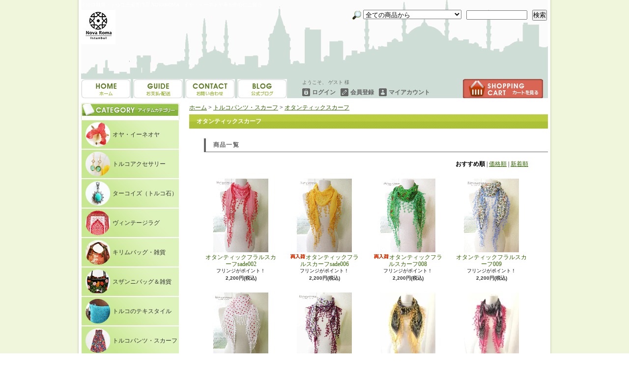

--- FILE ---
content_type: text/html; charset=EUC-JP
request_url: https://www.novaromashop.com/?mode=cate&cbid=995432&csid=8
body_size: 12589
content:
<!DOCTYPE html PUBLIC "-//W3C//DTD XHTML 1.0 Transitional//EN" "http://www.w3.org/TR/xhtml1/DTD/xhtml1-transitional.dtd">
<html xmlns:og="http://ogp.me/ns#" xmlns:fb="http://www.facebook.com/2008/fbml" xmlns:mixi="http://mixi-platform.com/ns#" xmlns="http://www.w3.org/1999/xhtml" xml:lang="ja" lang="ja" dir="ltr">
<head>
<meta http-equiv="content-type" content="text/html; charset=euc-jp" />
<meta http-equiv="X-UA-Compatible" content="IE=edge,chrome=1" />
<title>イスタンブールで大流行★オタンティックフラルスカーフ - トルコ雑貨・トルコ土産専門店 NOVAROMA　オヤ・イーネオヤ等を中心にご紹介</title>
<meta name="Keywords" content="トルコ雑貨,トルコ　オヤ,トルコスカーフ,ヒップスカーフ,ヒップスカーフ　トルコ,ベリーダンス　トルコ,オタンティックスカーフ,トルコテキスタイル,オヤスカーフ,トルコ　ストール" />
<meta name="Description" content="イスタンブールで大流行★オタンティックフラルスカーフ - トルコ雑貨・トルコ土産専門店 NOVAROMA　オヤ・イーネオヤ等を中心にご紹介" />
<meta name="Author" content="Kikumi　Serra　Bulut" />
<meta name="Copyright" content="Copyright (C) 2011-2014 Novaromashop.com All right reserved" />
<meta http-equiv="content-style-type" content="text/css" />
<meta http-equiv="content-script-type" content="text/javascript" />
<link rel="stylesheet" href="https://img06.shop-pro.jp/PA01133/634/css/9/index.css?cmsp_timestamp=20251225194946" type="text/css" />
<link rel="stylesheet" href="https://img06.shop-pro.jp/PA01133/634/css/9/product_list.css?cmsp_timestamp=20251225194946" type="text/css" />

<link rel="alternate" type="application/rss+xml" title="rss" href="https://www.novaromashop.com/?mode=rss" />
<link rel="alternate" media="handheld" type="text/html" href="https://www.novaromashop.com/?mode=cate&cbid=995432&csid=8" />
<link rel="shortcut icon" href="https://img06.shop-pro.jp/PA01133/634/favicon.ico?cmsp_timestamp=20260123043030" />
<script type="text/javascript" src="//ajax.googleapis.com/ajax/libs/jquery/1.7.2/jquery.min.js" ></script>
<meta property="og:title" content="イスタンブールで大流行★オタンティックフラルスカーフ - トルコ雑貨・トルコ土産専門店 NOVAROMA　オヤ・イーネオヤ等を中心にご紹介" />
<meta property="og:description" content="イスタンブールで大流行★オタンティックフラルスカーフ - トルコ雑貨・トルコ土産専門店 NOVAROMA　オヤ・イーネオヤ等を中心にご紹介" />
<meta property="og:url" content="https://www.novaromashop.com?mode=cate&cbid=995432&csid=8" />
<meta property="og:site_name" content="トルコ雑貨・トルコ土産専門店 NOVAROMA　オヤ・イーネオヤ等を中心にご紹介" />
<meta property="og:image" content="https://img06.shop-pro.jp/PA01133/634/category/995432_8.gif?cmsp_timestamp=20150225163903"/>
<meta name="facebook-domain-verification" content="lc6ipfr64qwy4620iliq3e191opno5" />
<script>
  var Colorme = {"page":"product_list","shop":{"account_id":"PA01133634","title":"\u30c8\u30eb\u30b3\u96d1\u8ca8\u30fb\u30c8\u30eb\u30b3\u571f\u7523\u5c02\u9580\u5e97 NOVAROMA\u3000\u30aa\u30e4\u30fb\u30a4\u30fc\u30cd\u30aa\u30e4\u7b49\u3092\u4e2d\u5fc3\u306b\u3054\u7d39\u4ecb"},"basket":{"total_price":0,"items":[]},"customer":{"id":null}};

  (function() {
    function insertScriptTags() {
      var scriptTagDetails = [];
      var entry = document.getElementsByTagName('script')[0];

      scriptTagDetails.forEach(function(tagDetail) {
        var script = document.createElement('script');

        script.type = 'text/javascript';
        script.src = tagDetail.src;
        script.async = true;

        if( tagDetail.integrity ) {
          script.integrity = tagDetail.integrity;
          script.setAttribute('crossorigin', 'anonymous');
        }

        entry.parentNode.insertBefore(script, entry);
      })
    }

    window.addEventListener('load', insertScriptTags, false);
  })();
</script>
<script async src="https://zen.one/analytics.js"></script>
</head>
<body>
<meta name="colorme-acc-payload" content="?st=1&pt=10028&ut=995432,8&at=PA01133634&v=20260124205324&re=&cn=dfaf3162661fe65365e1135b104dd389" width="1" height="1" alt="" /><script>!function(){"use strict";Array.prototype.slice.call(document.getElementsByTagName("script")).filter((function(t){return t.src&&t.src.match(new RegExp("dist/acc-track.js$"))})).forEach((function(t){return document.body.removeChild(t)})),function t(c){var r=arguments.length>1&&void 0!==arguments[1]?arguments[1]:0;if(!(r>=c.length)){var e=document.createElement("script");e.onerror=function(){return t(c,r+1)},e.src="https://"+c[r]+"/dist/acc-track.js?rev=3",document.body.appendChild(e)}}(["acclog001.shop-pro.jp","acclog002.shop-pro.jp"])}();</script><script type="text/javascript">

  var _gaq = _gaq || [];
  _gaq.push(['_setAccount', 'UA-25547287-1']);
  _gaq.push(['_trackPageview']);

  (function() {
    var ga = document.createElement('script'); ga.type = 'text/javascript'; ga.async = true;
    ga.src = ('https:' == document.location.protocol ? 'https://ssl' : 'http://www') + '.google-analytics.com/ga.js';
    var s = document.getElementsByTagName('script')[0]; s.parentNode.insertBefore(ga, s);
  })();

</script>


<script type="text/javascript">
/* <![CDATA[ */
var google_conversion_id = 975158811;
var google_conversion_label = "kvkhCK2-8QgQm_z-0AM";
var google_custom_params = window.google_tag_params;
var google_remarketing_only = true;
/* ]]> */
</script>
<script type="text/javascript" src="//www.googleadservices.com/pagead/conversion.js">
</script>
<noscript>
<div style="display:inline;">
<img height="1" width="1" style="border-style:none;" alt="" src="//googleads.g.doubleclick.net/pagead/viewthroughconversion/975158811/?value=0&amp;label=kvkhCK2-8QgQm_z-0AM&amp;guid=ON&amp;script=0"/>
</div>
</noscript>


<div id="bg">
<div id="wrapper">

<div id="header">

<h1>トルコ雑貨・トルコ土産専門店 NOVAROMA　オヤ・イーネオヤ等を中心にご紹介</h1>

<form action="https://www.novaromashop.com/" method="GET">
<input type="hidden" name="mode" value="srh" /><select name="cid">
<option value="">全ての商品から</option>
	<meta name="facebook-domain-verification" content="4qqktbn6irclelv4grupuobe6yq9hc" />
<option value="995430,0">オヤ・イーネオヤ</option><option value="999926,0">トルコアクセサリー</option><option value="1305515,0">ターコイズ（トルコ石）</option><option value="1202587,0">ヴィンテージラグ</option><option value="995326,0">キリムバッグ・雑貨</option><option value="1089401,0">スザンニバッグ＆雑貨</option><option value="1080919,0"> トルコのテキスタイル</option><option value="995432,0">トルコパンツ・スカーフ</option><option value="995428,0">ナザールボンジュウ目玉</option><option value="1212699,0">ペシュテマル</option><option value="1212708,0">テーブルウェア</option><option value="1748283,0">トルコの蚤の市</option><option value="995429,0">その他のトルコ雑貨</option><option value="995423,0">トルコランプ</option></select>
<input type="text" name="keyword" class="keyword" />
<button type="submit"><span>検索</span></button>
</form>

<p class="logo"><a href="./"><img src="https://img06.shop-pro.jp/PA01133/634/PA01133634.jpg?cmsp_timestamp=20260123043030" alt="トルコ雑貨・トルコ土産専門店 NOVAROMA　オヤ・イーネオヤ等を中心にご紹介" /></a></p>

<div class="navi-box">
<ul class="global-navi">
<li class="home"><a href="./">ホーム</a></li>
<li class="sk-payment"><a href="https://www.novaromashop.com/?mode=sk">支払・配送について</a></li>
<li class="blog"><a href="https://novaroma.shop-pro.jp/customer/inquiries/new">ショップブログ</a></li>
<li class="inq"><a href="http://ameblo.jp/novaroma/" target="_blank">お問合せ</a></li>
</ul>

<div class="member">

<p class="cart"><a href="https://www.novaromashop.com/cart/proxy/basket?shop_id=PA01133634&shop_domain=novaromashop.com">ショッピングカート</a></p>
<p class="member">ようこそ、&nbsp;ゲスト&nbsp;様</p>
<ul>
<li class="login"><a href="https://www.novaromashop.com/?mode=login&shop_back_url=https%3A%2F%2Fwww.novaromashop.com%2F">ログイン</a></li>
<li class="regist"><a href="https://www.novaromashop.com/customer/signup/new">会員登録</a></li><li class="mypage"><a href="https://www.novaromashop.com/?mode=myaccount">マイアカウント</a></li>
</ul>
</div>
</div>

</div>

<div id="container">

<div id="side">

<div class="category">
<h3>カテゴリー</h3>
<ul><li class="img"><a href="https://www.novaromashop.com/?mode=cate&cbid=995430&csid=0"><img src="https://img06.shop-pro.jp/PA01133/634/category/995430_0.png?cmsp_timestamp=20140723033656" />
オヤ・イーネオヤ</a></li><li class="img"><a href="https://www.novaromashop.com/?mode=cate&cbid=999926&csid=0"><img src="https://img06.shop-pro.jp/PA01133/634/category/999926_0.png?cmsp_timestamp=20210408223207" />
トルコアクセサリー</a></li><li class="img"><a href="https://www.novaromashop.com/?mode=cate&cbid=1305515&csid=0"><img src="https://img06.shop-pro.jp/PA01133/634/category/1305515_0.png?cmsp_timestamp=20150327164343" />
ターコイズ（トルコ石）</a></li><li class="img"><a href="https://www.novaromashop.com/?mode=cate&cbid=1202587&csid=0"><img src="https://img06.shop-pro.jp/PA01133/634/category/1202587_0.png?cmsp_timestamp=20210926162600" />
ヴィンテージラグ</a></li><li class="img"><a href="https://www.novaromashop.com/?mode=cate&cbid=995326&csid=0"><img src="https://img06.shop-pro.jp/PA01133/634/category/995326_0.png?cmsp_timestamp=20210926162600" />
キリムバッグ・雑貨</a></li><li class="img"><a href="https://www.novaromashop.com/?mode=cate&cbid=1089401&csid=0"><img src="https://img06.shop-pro.jp/PA01133/634/category/1089401_0.png?cmsp_timestamp=20210926162600" />
スザンニバッグ＆雑貨</a></li><li class="img"><a href="https://www.novaromashop.com/?mode=cate&cbid=1080919&csid=0"><img src="https://img06.shop-pro.jp/PA01133/634/category/1080919_0.png?cmsp_timestamp=20140429020837" />
 トルコのテキスタイル</a></li><li class="img"><a href="https://www.novaromashop.com/?mode=cate&cbid=995432&csid=0"><img src="https://img06.shop-pro.jp/PA01133/634/category/995432_0.png?cmsp_timestamp=20210926162600" />
トルコパンツ・スカーフ</a></li><li class="img"><a href="https://www.novaromashop.com/?mode=cate&cbid=995428&csid=0"><img src="https://img06.shop-pro.jp/PA01133/634/category/995428_0.png?cmsp_timestamp=20140429022456" />
ナザールボンジュウ目玉</a></li><li class="img"><a href="https://www.novaromashop.com/?mode=cate&cbid=1212699&csid=0"><img src="https://img06.shop-pro.jp/PA01133/634/category/1212699_0.png?cmsp_timestamp=20230710145545" />
ペシュテマル</a></li><li class="img"><a href="https://www.novaromashop.com/?mode=cate&cbid=1212708&csid=0"><img src="https://img06.shop-pro.jp/PA01133/634/category/1212708_0.png?cmsp_timestamp=20140429023342" />
テーブルウェア</a></li><li class="img"><a href="https://www.novaromashop.com/?mode=cate&cbid=1748283&csid=0"><img src="https://img06.shop-pro.jp/PA01133/634/category/1748283_0.png?cmsp_timestamp=20220117195615" />
トルコの蚤の市</a></li><li class="img"><a href="https://www.novaromashop.com/?mode=cate&cbid=995429&csid=0"><img src="https://img06.shop-pro.jp/PA01133/634/category/995429_0.png?cmsp_timestamp=20140429023712" />
その他のトルコ雑貨</a></li><li class="img"><a href="https://www.novaromashop.com/?mode=cate&cbid=995423&csid=0"><img src="https://img06.shop-pro.jp/PA01133/634/category/995423_0.png?cmsp_timestamp=20210926162600" />
トルコランプ</a></li></ul>
</div>
<div class="group">
<h3>グループ</h3>
<ul><li class="txt"><a href="https://www.novaromashop.com/?mode=grp&gid=1335968">アウトレット・SALE品</a></li><li class="txt"><a href="https://www.novaromashop.com/?mode=grp&gid=3081389">天然石アクセ</a></li></ul>
</div>
<div class="freepage">
<h3>メニュー</h3>
<ul>
<li class="txt"><a href="https://www.novaromashop.com/?mode=sk#info">会社概要</a></li><li class="txt"><a href="https://www.novaromashop.com/?mode=sk">支払・配送について</a></li><li class="txt"><a href="https://novaroma.shop-pro.jp/customer/inquiries/new">お問合せ</a></li><li class="txt"><a href="http://ameblo.jp/novaroma/" target="_blank">ショップブログ</a></li><li class="txt"><a href="https://www.novaromashop.com/?mode=f3">ポイントサービスについて</a></li><li class="txt"><a href="https://www.novaromashop.com/?mode=f4">規約＆注意事項</a></li><li class="txt"><a href="https://www.novaromashop.com/?mode=f6">取扱いの無い商品について</a></li><li class="txt"><a href="https://www.novaromashop.com/?mode=f7">卸販売について</a></li></ul>
</div>

<div class="cart">
<h3><a href="https://www.novaromashop.com/cart/proxy/basket?shop_id=PA01133634&shop_domain=novaromashop.com">カートの中身を見る</a></h3>
<p>カートの中に商品はありません</p>


</div>

<div class="mailmaga">
<h3>メールマガジン</h3>
<p>メールアドレスを入力してください。</p>
<form name="frm" method="get" action="https://novaroma.shop-pro.jp/customer/newsletter/subscriptions/new">
            <span class="mailmaga_text"><input type="text" name="email" value=""></span><br />
            <input type="hidden" name="type" value="">
            <span class="mailmaga_ins"><input type="button" value=" 登　録 " onclick="mm_send('INS');"></span>
            <span class="mailmaga_del"><input type="button" value=" 解　除 " onclick="mm_send('DEL');"></span>
            </form>
</div>

<div class="manager">
<h3>店長コーナー</h3>
<div>
<img src="https://img06.shop-pro.jp/PA01133/634/PA01133634_m.jpg?cmsp_timestamp=20260123043030" class="photo" /><h4>Kikumi Bulut</h4>
<p class="memo">こんにちは！　トルコのお国柄同様、この国で作られる雑貨はどれも味があり、個性的で素敵なデザインのものばかり！トルコのかわいい雑貨に触れる度、ここに住んでいて良かったなーと思います！当WEBSITEでは地元の強力な卸問屋との結び付きで、どんどんかわいいトルコ雑貨をご紹介していきます。　是非ご覧くださいね☆</p>
<p class="blog"><a href="http://ameblo.jp/novaroma/" target="_blank">店長日記はこちら</a></p>
</div>
</div>

<div>
<iframe src="//www.facebook.com/plugins/likebox.php?href=https%3A%2F%2Fwww.facebook.com%2Fnovaromashop&amp;width=200&amp;height=558&amp;colorscheme=light&amp;show_faces=true&amp;header=false&amp;stream=true&amp;show_border=true" scrolling="no" frameborder="0" style="border:none; overflow:hidden; width:200px; height:558px;" allowTransparency="true"></iframe>
</div>


<div class="g-plusone" data-annotation="inline" data-width="300"></div>


<script type="text/javascript">
  (function() {
    var po = document.createElement('script'); po.type = 'text/javascript'; po.async = true;
    po.src = 'https://apis.google.com/js/platform.js';
    var s = document.getElementsByTagName('script')[0]; s.parentNode.insertBefore(po, s);
  })();
</script>

  <div class="side_section side_section_cal">
    <div class="side_cal">
      <table class="tbl_calendar">
    <caption>2026年1月</caption>
    <tr>
        <th class="sun">日</th>
        <th>月</th>
        <th>火</th>
        <th>水</th>
        <th>木</th>
        <th>金</th>
        <th class="sat">土</th>
    </tr>
    <tr>
<td></td>
<td></td>
<td></td>
<td></td>
<td class="thu holiday">1</td>
<td class="fri">2</td>
<td class="sat" style="background-color: #f54966; color: #fffcfc;">3</td>
</tr>
<tr>
<td class="sun" style="background-color: #f54966; color: #fffcfc;">4</td>
<td class="mon">5</td>
<td class="tue">6</td>
<td class="wed">7</td>
<td class="thu">8</td>
<td class="fri">9</td>
<td class="sat" style="background-color: #f54966; color: #fffcfc;">10</td>
</tr>
<tr>
<td class="sun" style="background-color: #f54966; color: #fffcfc;">11</td>
<td class="mon holiday">12</td>
<td class="tue">13</td>
<td class="wed">14</td>
<td class="thu">15</td>
<td class="fri">16</td>
<td class="sat" style="background-color: #f54966; color: #fffcfc;">17</td>
</tr>
<tr>
<td class="sun" style="background-color: #f54966; color: #fffcfc;">18</td>
<td class="mon">19</td>
<td class="tue">20</td>
<td class="wed">21</td>
<td class="thu">22</td>
<td class="fri">23</td>
<td class="sat" style="background-color: #f54966; color: #fffcfc;">24</td>
</tr>
<tr>
<td class="sun" style="background-color: #f54966; color: #fffcfc;">25</td>
<td class="mon">26</td>
<td class="tue">27</td>
<td class="wed">28</td>
<td class="thu">29</td>
<td class="fri">30</td>
<td class="sat" style="background-color: #f54966; color: #fffcfc;">31</td>
</tr>
</table><table class="tbl_calendar">
    <caption>2026年2月</caption>
    <tr>
        <th class="sun">日</th>
        <th>月</th>
        <th>火</th>
        <th>水</th>
        <th>木</th>
        <th>金</th>
        <th class="sat">土</th>
    </tr>
    <tr>
<td class="sun" style="background-color: #f54966; color: #fffcfc;">1</td>
<td class="mon">2</td>
<td class="tue">3</td>
<td class="wed">4</td>
<td class="thu">5</td>
<td class="fri">6</td>
<td class="sat" style="background-color: #f54966; color: #fffcfc;">7</td>
</tr>
<tr>
<td class="sun" style="background-color: #f54966; color: #fffcfc;">8</td>
<td class="mon">9</td>
<td class="tue">10</td>
<td class="wed holiday">11</td>
<td class="thu">12</td>
<td class="fri">13</td>
<td class="sat" style="background-color: #f54966; color: #fffcfc;">14</td>
</tr>
<tr>
<td class="sun" style="background-color: #f54966; color: #fffcfc;">15</td>
<td class="mon">16</td>
<td class="tue">17</td>
<td class="wed">18</td>
<td class="thu">19</td>
<td class="fri">20</td>
<td class="sat" style="background-color: #f54966; color: #fffcfc;">21</td>
</tr>
<tr>
<td class="sun" style="background-color: #f54966; color: #fffcfc;">22</td>
<td class="mon holiday">23</td>
<td class="tue">24</td>
<td class="wed">25</td>
<td class="thu">26</td>
<td class="fri">27</td>
<td class="sat" style="background-color: #f54966; color: #fffcfc;">28</td>
</tr>
</table>
    </div>
          <div class="side_cal_memo">
        ※ピンク色発送休み

      </div>
      </div>


<div class="seller">
<h3>売れ筋商品</h3>
<ul>
<li class="type1">
<span class="num">No.1</span>
<a href="?pid=183738195"><img src="https://img06.shop-pro.jp/PA01133/634/product/183738195_th.jpg?cmsp_timestamp=20241127013141" />オールドキリムのバッグ☆kfur002</a>
<span class="price">
34,900円(税込)</span></li>
<li class="type2">
<span class="num">No.2</span>
<a href="?pid=183738202"><img src="https://img06.shop-pro.jp/PA01133/634/product/183738202_th.jpg?cmsp_timestamp=20241127013735" />オールドキリムのバッグ☆kfur003</a>
<span class="price">
34,900円(税込)</span></li>
<li class="type2">
<span class="num">No.3</span>
<a href="?pid=183738210"><img src="https://img06.shop-pro.jp/PA01133/634/product/183738210_th.jpg?cmsp_timestamp=20241127014242" />オールドキリムのバッグ☆kfur004</a>
<span class="price">
34,900円(税込)</span></li>
<li class="type3">
<span class="num">No.4</span>
<a href="?pid=183738216">
オールドキリムのバッグ☆kfur005</a>
<span class="price">
34,900円(税込)</span></li>
<li class="type3">
<span class="num">No.5</span>
<a href="?pid=183738222">
オールドキリムのバッグ☆kfur006</a>
<span class="price">
34,900円(税込)</span></li>
<li class="type3">
<span class="num">No.6</span>
<a href="?pid=183738228">
オールドキリムのバッグ☆kfur007</a>
<span class="price">
34,900円(税込)</span></li>
<li class="type3">
<span class="num">No.7</span>
<a href="?pid=183738232">
オールドキリムのバッグ☆kfur008</a>
<span class="price">
34,900円(税込)</span></li>
<li class="type3">
<span class="num">No.8</span>
<a href="?pid=183738243">
オールドキリムのバッグ☆kfur009</a>
<span class="price">
34,900円(税込)</span></li>
<li class="type3">
<span class="num">No.9</span>
<a href="?pid=183738258">
オールドキリムのバッグ☆kfur010</a>
<span class="price">
34,900円(税込)</span></li>
<li class="type3">
<span class="num">No.10</span>
<a href="?pid=183738263">
オールドキリムのバッグ☆kfur011</a>
<span class="price">
34,900円(税込)</span></li>
<li class="type3">
<span class="num">No.11</span>
<a href="?pid=183738270">
オールドキリムのバッグ☆kfur012</a>
<span class="price">
34,900円(税込)</span></li>
<li class="type3">
<span class="num">No.12</span>
<a href="?pid=183738279">
オールドキリムのバッグ☆kfur013</a>
<span class="price">
34,900円(税込)</span></li>
<li class="type3">
<span class="num">No.13</span>
<a href="?pid=183738286">
オールドキリムのバッグ☆kfur014</a>
<span class="price">
34,900円(税込)</span></li>
<li class="type3">
<span class="num">No.14</span>
<a href="?pid=183738295">
オールドキリムのバッグ☆kfur016</a>
<span class="price">
34,900円(税込)</span></li>
<li class="type3">
<span class="num">No.15</span>
<a href="?pid=183738300">
オールドキリムのバッグ☆kfur017</a>
<span class="price">
34,900円(税込)</span></li>
<li class="type3">
<span class="num">No.16</span>
<a href="?pid=183738317">
オールドキリムのバッグ☆kfur019</a>
<span class="price">
34,900円(税込)</span></li>
<li class="type3">
<span class="num">No.17</span>
<a href="?pid=183738326">
オールドキリムのバッグ☆kfur020</a>
<span class="price">
34,900円(税込)</span></li>
<li class="type3">
<span class="num">No.18</span>
<a href="?pid=183738332">
オールドキリムのバッグ☆kfur021</a>
<span class="price">
34,900円(税込)</span></li>
<li class="type3">
<span class="num">No.19</span>
<a href="?pid=183738341">
オールドキリムのバッグ☆kfur022</a>
<span class="price">
34,900円(税込)</span></li>
<li class="type3">
<span class="num">No.20</span>
<a href="?pid=183738346">
オールドキリムのバッグ☆kfur023</a>
<span class="price">
34,900円(税込)</span></li>
<li class="type3">
<span class="num">No.21</span>
<a href="?pid=185038742">
キリムオットマン/猫脚(送料込み）-KF54gen057</a>
<span class="price">
43,900円(税込)</span></li>
<li class="type3">
<span class="num">No.22</span>
<a href="?pid=185038976">
キリムオットマン/猫脚(送料込み）-KF54gen059</a>
<span class="price">
43,900円(税込)</span></li>
<li class="type3">
<span class="num">No.23</span>
<a href="?pid=185039325">
キリムオットマン/猫脚(送料込み）-KF54gen061</a>
<span class="price">
43,900円(税込)</span></li>
<li class="type3">
<span class="num">No.24</span>
<a href="?pid=185039864">
キリムオットマン/猫脚(送料込み）-KF54gen063</a>
<span class="price">
43,900円(税込)</span></li>
<li class="type3">
<span class="num">No.25</span>
<a href="?pid=185040366">
キリムオットマン/猫脚(送料込み）-KF54gen064</a>
<span class="price">
43,900円(税込)</span></li>
<li class="type3">
<span class="num">No.26</span>
<a href="?pid=185040505">
キリムオットマン/猫脚(送料込み）-KF54gen066</a>
<span class="price">
43,900円(税込)</span></li>
<li class="type3">
<span class="num">No.27</span>
<a href="?pid=185040745">
キリムオットマン/猫脚(送料込み）-KF54gen073</a>
<span class="price">
43,900円(税込)</span></li>
<li class="type3">
<span class="num">No.28</span>
<a href="?pid=185040756">
キリムオットマン/猫脚(送料込み）-KF54gen074</a>
<span class="price">
43,900円(税込)</span></li>
<li class="type3">
<span class="num">No.29</span>
<a href="?pid=185040765">
キリムオットマン/猫脚(送料込み）-KF54gen075</a>
<span class="price">
43,900円(税込)</span></li>
<li class="type3">
<span class="num">No.30</span>
<a href="?pid=187870090">
キリムオットマン/猫脚(送料込み）-KF54gen077</a>
<span class="price">
43,900円(税込)</span></li>
<li class="type3">
<span class="num">No.31</span>
<a href="?pid=187870094">
キリムオットマン/猫脚(送料込み）-KF54gen080</a>
<span class="price">
43,900円(税込)</span></li>
<li class="type3">
<span class="num">No.32</span>
<a href="?pid=187870096">
キリムオットマン/猫脚(送料込み）-KF54gen081</a>
<span class="price">
43,900円(税込)</span></li>
<li class="type3">
<span class="num">No.33</span>
<a href="?pid=187870100">
キリムオットマン/猫脚(送料込み）-KF54gen084</a>
<span class="price">
43,900円(税込)</span></li>
<li class="type3">
<span class="num">No.34</span>
<a href="?pid=142469459">
オヤネックレス-canoya089</a>
<span class="soldout">SOLD OUT</span></li>
<li class="type3">
<span class="num">No.35</span>
<a href="?pid=180182406">
オールドキリムのバケットバッグ☆k5-059</a>
<span class="soldout">SOLD OUT</span></li>
<li class="type3">
<span class="num">No.36</span>
<a href="?pid=182216214">
オットマンスタイルネックレス　329</a>
<span class="soldout">SOLD OUT</span></li>
<li class="type3">
<span class="num">No.37</span>
<a href="?pid=182221588">
キリムオットマン/猫脚(送料込み）-KF54gen050</a>
<span class="soldout">SOLD OUT</span></li>
<li class="type3">
<span class="num">No.38</span>
<a href="?pid=182429993">
イカット風 トートバッグ 2way006</a>
<span class="soldout">SOLD OUT</span></li>
<li class="type3">
<span class="num">No.39</span>
<a href="?pid=183738192">
オールドキリムのバッグ☆kfur001</a>
<span class="soldout">SOLD OUT</span></li>
<li class="type3">
<span class="num">No.40</span>
<a href="?pid=183738291">
オールドキリムのバッグ☆kfur015</a>
<span class="soldout">SOLD OUT</span></li>
<li class="type3">
<span class="num">No.41</span>
<a href="?pid=183738314">
オールドキリムのバッグ☆kfur018</a>
<span class="soldout">SOLD OUT</span></li>
<li class="type3">
<span class="num">No.42</span>
<a href="?pid=185038624">
キリムオットマン/猫脚(送料込み）-KF54gen056</a>
<span class="soldout">SOLD OUT</span></li>
<li class="type3">
<span class="num">No.43</span>
<a href="?pid=185038840">
キリムオットマン/猫脚(送料込み）-KF54gen058</a>
<span class="soldout">SOLD OUT</span></li>
<li class="type3">
<span class="num">No.44</span>
<a href="?pid=185039281">
キリムオットマン/猫脚(送料込み）-KF54gen060</a>
<span class="soldout">SOLD OUT</span></li>
<li class="type3">
<span class="num">No.45</span>
<a href="?pid=185039481">
キリムオットマン/猫脚(送料込み）-KF54gen062</a>
<span class="soldout">SOLD OUT</span></li>
<li class="type3">
<span class="num">No.46</span>
<a href="?pid=185040388">
キリムオットマン/猫脚(送料込み）-KF54gen065</a>
<span class="soldout">SOLD OUT</span></li>
<li class="type3">
<span class="num">No.47</span>
<a href="?pid=185040569">
キリムオットマン/猫脚(送料込み）-KF54gen067</a>
<span class="soldout">SOLD OUT</span></li>
<li class="type3">
<span class="num">No.48</span>
<a href="?pid=185040628">
キリムオットマン/猫脚(送料込み）-KF54gen068</a>
<span class="soldout">SOLD OUT</span></li>
<li class="type3">
<span class="num">No.49</span>
<a href="?pid=185040643">
キリムオットマン/猫脚(送料込み）-KF54gen069</a>
<span class="soldout">SOLD OUT</span></li>
<li class="type3">
<span class="num">No.50</span>
<a href="?pid=185040654">
キリムオットマン/猫脚(送料込み）-KF54gen070</a>
<span class="soldout">SOLD OUT</span></li>
<li class="type3">
<span class="num">No.51</span>
<a href="?pid=185040698">
キリムオットマン/猫脚(送料込み）-KF54gen071</a>
<span class="soldout">SOLD OUT</span></li>
<li class="type3">
<span class="num">No.52</span>
<a href="?pid=185040712">
キリムオットマン/猫脚(送料込み）-KF54gen072</a>
<span class="soldout">SOLD OUT</span></li>
<li class="type3">
<span class="num">No.53</span>
<a href="?pid=187870089">
キリムオットマン/猫脚(送料込み）-KF54gen076</a>
<span class="soldout">SOLD OUT</span></li>
<li class="type3">
<span class="num">No.54</span>
<a href="?pid=187870091">
キリムオットマン/猫脚(送料込み）-KF54gen078</a>
<span class="soldout">SOLD OUT</span></li>
<li class="type3">
<span class="num">No.55</span>
<a href="?pid=187870092">
キリムオットマン/猫脚(送料込み）-KF54gen079</a>
<span class="soldout">SOLD OUT</span></li>
<li class="type3">
<span class="num">No.56</span>
<a href="?pid=187870097">
キリムオットマン/猫脚(送料込み）-KF54gen082</a>
<span class="soldout">SOLD OUT</span></li>
<li class="type3">
<span class="num">No.57</span>
<a href="?pid=187870099">
キリムオットマン/猫脚(送料込み）-KF54gen083</a>
<span class="soldout">SOLD OUT</span></li>
<li class="type3">
<span class="num">No.58</span>
<a href="?pid=187870101">
キリムオットマン/猫脚(送料込み）-KF54gen085</a>
<span class="soldout">SOLD OUT</span></li>
<li class="type3">
<span class="num">No.59</span>
<a href="?pid=86142877">
<img class='new_mark_img1' src='https://img.shop-pro.jp/img/new/icons60.gif' style='border:none;display:inline;margin:0px;padding:0px;width:auto;' />ボンジュクオヤのネックレス-a022</a>
<span class="soldout">SOLD OUT</span></li>
</ul>
</div>
<div>selam</div>
<div class="feed">
<h3>Feed</h3>
<ul>
<li class="rss"><a href="https://www.novaromashop.com/?mode=rss">RSS</a></li>
<li class="atom"><a href="https://www.novaromashop.com/?mode=atom">ATOM</a></li>
</ul>
</div>

<br></a><strong><p>雑誌・メディア掲載情報</p></strong></a></p>
<br><img src="https://img06.shop-pro.jp/PA01133/634/etc/bellydance.png?20140610223231" alt=""></p>
<br></a><p>★当店のアイフォンカバーが掲載</p></a></p>

<br><img src="https://img06.shop-pro.jp/PA01133/634/etc/556551.gif?2100" alt=""></p>


<br></a><p>★当店の手編みパティックが掲載</p></a></p>

<br><a href="http://zakkamatsuri.com/" target="_blank"><img 
src="https://zakkamatsuri.com/img/banner8831_2.gif" alt="雑貨オンラインショップ検索【雑貨のおまつり】" width="88" height="31" border="0"></a></p>

<a href="http://www.zakkasagaso.com/bussan/" target="_blank"><img src="https://img06.shop-pro.jp/PA01133/634/etc/bussan.gif?20110828183326" alt="世界の雑貨・輸入雑貨Bussan of the World" width="88" height="31"border="0"></a>

<table style="width:auto;padding:0;margin:0;border-collapse:collapse;
  background:#930;
  border-top:2px solid #c66;
  border-left:2px solid #c66;
  border-bottom:2px solid #600;
  border-right:2px solid #600;">
<tr style="padding:0;margin:0;">
<td style="text-align:center;padding:0;margin:0;background:#930;">
<span style="display:block;margin:0;padding:0;
  background:#930;
  border-top:1px solid #600;
  border-left:1px solid #600;
  border-bottom:0;
  border-right:1px solid #c66;">
<a href="http://www.shop-bell.com/turkey/ranklink.cgi?id=novaroma"
  style="display:block;white-space:nowrap;padding:0px 4px 0px 4px;text-decoration:none;
  color:#eee;font-weight:normal;font-size:10px;">
トルコ雑貨</a></span>
<span style="display:block;width:auto;margin:0;padding:0;
  background:#930;
  border-top:0;
  border-left:1px solid #600;
  border-bottom:1px solid #c66;
  border-right:1px solid #c66;">
<a href="http://www.shop-bell.com/turkey/ranklink.cgi?id=novaroma"
  style="display:block;white-space:nowrap;padding:0px 4px 0px 4px;text-decoration:none;
  color:#ff9;font-weight:bold;font-size:12px;">
&nbsp;&nbsp;Shop-Bell&nbsp;&nbsp;</a></span>
</td></tr></table>

<table border=0 cellspacing=0 cellpadding=0 width=88 height=31 style='background-color:#ffffca; border:outset #ff8040 2px;'><tr><td width=27><a href='http://ranking.prb.jp/11dlnfe/html/'><img src='https://img.prb.jp/bn/r01.gif' border=0 width=27 height=27 alt='トルコ雑貨'></a></td><td style='font-size:8pt; text-align:center; padding-top:3px; width:61px;'><a href='http://ranking.prb.jp/11dlnfe/html/' style='color:#c04000; text-decoration:none;'><strong>トルコ雑貨</strong></a></td></tr></table>

<a href="http://www.tanken.ne.jp/cate/zturkey/ranklink.cgi?id=novaroma">
<img src="https://img06.shop-pro.jp/PA01133/634/etc/zturkey88_31.gif" border="0"><br>
トルコ雑貨<br>( WEB SHOP 探検隊 )</a>

<TABLE border="0" cellpadding="0" cellspacing="0" style="border: 2px #cccccc outset; word-break:normal;"><TR><TD style="background-color:#010166; text-align : center;"><IMG src="https://img.e-shops.jp/vt/img201.gif" width="95" height="15" border="0" alt="アクセサリー"></TD></TR><TR><TD style="background-color:#010166; text-align : center;" nowrap><A href="http://www.e-shops.jp/sh/rk6/html/"  style="font-size : 11px; text-decoration : none;font-weight: normal;background-color:#010166; color: #ffffff; line-height:110%;" target="_blank">アクセサリー</A></TD></TR></TABLE>

<p><A HREF="http://ucgi.coconino.jp/zakka/"TARGET="_blank">Zakka Search</A></p>







</div>

<div id="contents">

<div id="inn-box">
<ul class="topicpass">
<li><a href="./">ホーム</a></li><li>&nbsp;&gt;&nbsp;<a href="?mode=cate&cbid=995432&csid=0">トルコパンツ・スカーフ</a></li><li>&nbsp;&gt;&nbsp;<a href="?mode=cate&cbid=995432&csid=8">オタンティックスカーフ</a></li></ul>

<h2>オタンティックスカーフ</h2>













<h3>商品一覧</h3>
<p class="sort">
<strong>おすすめ順</strong>&nbsp;|&nbsp;<a href="?mode=cate&cbid=995432&csid=8&sort=p">価格順</a>&nbsp;|&nbsp;<a href="?mode=cate&cbid=995432&csid=8&sort=n">新着順</a></p>
<ul class="product">
<li> <a href="?pid=87215824">
<img src="https://img06.shop-pro.jp/PA01133/634/product/87215824_th.png?20150224232524" />オタンティックフラルスカーフsade002
</a>
<span class="exp">フリンジがポイント！</span><span class="price">2,200円(税込)</span></li>
<li> <a href="?pid=87216072">
<img src="https://img06.shop-pro.jp/PA01133/634/product/87216072_th.png?20150224233124" /><img class='new_mark_img1' src='https://img.shop-pro.jp/img/new/icons60.gif' style='border:none;display:inline;margin:0px;padding:0px;width:auto;' />オタンティックフラルスカーフsade006
</a>
<span class="exp">フリンジがポイント！</span><span class="price">2,200円(税込)</span></li>
<li> <a href="?pid=87213429">
<img src="https://img06.shop-pro.jp/PA01133/634/product/87213429_th.png?20150224224650" /><img class='new_mark_img1' src='https://img.shop-pro.jp/img/new/icons60.gif' style='border:none;display:inline;margin:0px;padding:0px;width:auto;' />オタンティックフラルスカーフ008
</a>
<span class="exp">フリンジがポイント！</span><span class="price">2,200円(税込)</span></li>
<li> <a href="?pid=87213458">
<img src="https://img06.shop-pro.jp/PA01133/634/product/87213458_th.png?20150224224838" />オタンティックフラルスカーフ009
</a>
<span class="exp">フリンジがポイント！</span><span class="price">2,200円(税込)</span></li>
</ul>
<ul class="product"><li> <a href="?pid=87214899">
<img src="https://img06.shop-pro.jp/PA01133/634/product/87214899_th.png?20150224230846" />オタンティックフラルスカーフ016
</a>
<span class="exp">フリンジがポイント！</span><span class="price">2,200円(税込)</span></li>
<li> <a href="?pid=87671638">
<img src="https://img06.shop-pro.jp/PA01133/634/product/87671638_th.png?20150309034913" />オタンティックフラルスカーフ025
</a>
<span class="exp">フリンジがポイント！</span><span class="price">2,200円(税込)</span></li>
<li> <a href="?pid=143892148">
<img src="https://img06.shop-pro.jp/PA01133/634/product/143892148_th.jpg?cmsp_timestamp=20190626160455" />オタンティックフラルスカーフ033
</a>
<span class="exp">フリンジがポイント！</span><span class="price">2,200円(税込)</span></li>
<li> <a href="?pid=143892993">
<img src="https://img06.shop-pro.jp/PA01133/634/product/143892993_th.jpg?cmsp_timestamp=20190626155123" />オタンティックフラルスカーフ035
</a>
<span class="exp">フリンジがポイント！</span><span class="price">2,200円(税込)</span></li>
</ul>
<ul class="product"><li> <a href="?pid=163247302">
<img src="https://img06.shop-pro.jp/PA01133/634/product/163247302_th.jpg?cmsp_timestamp=20210910040941" />オタンティックフラルスカーフ038
</a>
<span class="exp">フリンジがポイント！</span><span class="price">2,200円(税込)</span></li>
<li> <a href="?pid=148055148">
<img src="https://img06.shop-pro.jp/PA01133/634/product/148055148_th.jpg?cmsp_timestamp=20200118062135" />オタンティックフラルスカーフ dik010
</a>
<span class="price">2,500円(税込)</span></li>
<li> <a href="?pid=87214104">
<img src="https://img06.shop-pro.jp/PA01133/634/product/87214104_th.png?20150224230037" />オタンティックフラルスカーフ015
</a>
<span class="exp">フリンジがポイント！</span><span class="soldout">SOLD OUT</span></li>
<li> <a href="?pid=88134489">
<img src="https://img06.shop-pro.jp/PA01133/634/product/88134489_th.png?20150323060015" /><img class='new_mark_img1' src='https://img.shop-pro.jp/img/new/icons60.gif' style='border:none;display:inline;margin:0px;padding:0px;width:auto;' />オタンティックフラルスカーフ027
</a>
<span class="exp">フリンジがポイント！</span><span class="soldout">SOLD OUT</span></li>
</ul>
<ul class="product"><li> <a href="?pid=87213418">
<img src="https://img06.shop-pro.jp/PA01133/634/product/87213418_th.png?20150224224557" />オタンティックフラルスカーフ007
</a>
<span class="exp">フリンジがポイント！</span><span class="soldout">SOLD OUT</span></li>
<li> <a href="?pid=87213676">
<img src="https://img06.shop-pro.jp/PA01133/634/product/87213676_th.png?20150224225217" />オタンティックフラルスカーフ012
</a>
<span class="exp">フリンジがポイント！</span><span class="soldout">SOLD OUT</span></li>
<li> <a href="?pid=87213948">
<img src="https://img06.shop-pro.jp/PA01133/634/product/87213948_th.png?20150224225706" /><img class='new_mark_img1' src='https://img.shop-pro.jp/img/new/icons60.gif' style='border:none;display:inline;margin:0px;padding:0px;width:auto;' />オタンティックフラルスカーフ014
</a>
<span class="exp">フリンジがポイント！</span><span class="soldout">SOLD OUT</span></li>
<li> <a href="?pid=88134490">
<img src="https://img06.shop-pro.jp/PA01133/634/product/88134490_th.png?20150323060104" />オタンティックフラルスカーフ028
</a>
<span class="exp">フリンジがポイント！</span><span class="soldout">SOLD OUT</span></li>
</ul>
<ul class="product"><li> <a href="?pid=143891816">
<img src="https://img06.shop-pro.jp/PA01133/634/product/143891816_th.jpg?cmsp_timestamp=20190626152304" />オタンティックフラルスカーフ032
</a>
<span class="exp">フリンジがポイント！</span><span class="soldout">SOLD OUT</span></li>
<li> <a href="?pid=163247296">
<img src="https://img06.shop-pro.jp/PA01133/634/product/163247296_th.jpg?cmsp_timestamp=20210910035330" />オタンティックフラルスカーフ036
</a>
<span class="exp">フリンジがポイント！</span><span class="soldout">SOLD OUT</span></li>
<li> <a href="?pid=148055137">
<img src="https://img06.shop-pro.jp/PA01133/634/product/148055137_th.jpg?cmsp_timestamp=20200118061424" />オタンティックフラルスカーフ dik006
</a>
<span class="soldout">SOLD OUT</span></li>
<li> <a href="?pid=148055159">
<img src="https://img06.shop-pro.jp/PA01133/634/product/148055159_th.jpg?cmsp_timestamp=20200118063443" />オタンティックフラルスカーフ dik013
</a>
<span class="soldout">SOLD OUT</span></li>
</ul>
<ul class="product"><li> <a href="?pid=148055177">
<img src="https://img06.shop-pro.jp/PA01133/634/product/148055177_th.jpg?cmsp_timestamp=20200118063547" />オタンティックフラルスカーフ dik017
</a>
<span class="soldout">SOLD OUT</span></li>
<li> <a href="?pid=87213484">
<img src="https://img06.shop-pro.jp/PA01133/634/product/87213484_th.png?20150224224941" />オタンティックフラルスカーフ010
</a>
<span class="exp">フリンジがポイント！</span><span class="soldout">SOLD OUT</span></li>
<li> <a href="?pid=87213557">
<img src="https://img06.shop-pro.jp/PA01133/634/product/87213557_th.png?20150224225045" /><img class='new_mark_img1' src='https://img.shop-pro.jp/img/new/icons60.gif' style='border:none;display:inline;margin:0px;padding:0px;width:auto;' />オタンティックフラルスカーフ011
</a>
<span class="exp">フリンジがポイント！</span><span class="soldout">SOLD OUT</span></li>
<li> <a href="?pid=87213911">
<img src="https://img06.shop-pro.jp/PA01133/634/product/87213911_th.png?20150224225528" /><img class='new_mark_img1' src='https://img.shop-pro.jp/img/new/icons60.gif' style='border:none;display:inline;margin:0px;padding:0px;width:auto;' />オタンティックフラルスカーフ013
</a>
<span class="exp">フリンジがポイント！</span><span class="soldout">SOLD OUT</span></li>
</ul>
<ul class="product"><li> <a href="?pid=87215097">
<img src="https://img06.shop-pro.jp/PA01133/634/product/87215097_th.png?20150224231146" />オタンティックフラルスカーフ018
</a>
<span class="exp">フリンジがポイント！</span><span class="soldout">SOLD OUT</span></li>
<li> <a href="?pid=87215367">
<img src="https://img06.shop-pro.jp/PA01133/634/product/87215367_th.png?20150224231643" /><img class='new_mark_img1' src='https://img.shop-pro.jp/img/new/icons60.gif' style='border:none;display:inline;margin:0px;padding:0px;width:auto;' />オタンティックフラルスカーフ022
</a>
<span class="exp">フリンジがポイント！</span><span class="soldout">SOLD OUT</span></li>
<li> <a href="?pid=87215780">
<img src="https://img06.shop-pro.jp/PA01133/634/product/87215780_th.png?20150224232442" /><img class='new_mark_img1' src='https://img.shop-pro.jp/img/new/icons60.gif' style='border:none;display:inline;margin:0px;padding:0px;width:auto;' />オタンティックフラルスカーフsade001
</a>
<span class="exp">フリンジがポイント！</span><span class="soldout">SOLD OUT</span></li>
<li> <a href="?pid=87215899">
<img src="https://img06.shop-pro.jp/PA01133/634/product/87215899_th.png?20150224232633" />オタンティックフラルスカーフsade003
</a>
<span class="exp">フリンジがポイント！</span><span class="soldout">SOLD OUT</span></li>
</ul>
<ul class="product"><li> <a href="?pid=87216086">
<img src="https://img06.shop-pro.jp/PA01133/634/product/87216086_th.png?20150224233215" /><img class='new_mark_img1' src='https://img.shop-pro.jp/img/new/icons60.gif' style='border:none;display:inline;margin:0px;padding:0px;width:auto;' />オタンティックフラルスカーフsade007
</a>
<span class="exp">フリンジがポイント！</span><span class="soldout">SOLD OUT</span></li>
<li> <a href="?pid=87216426">
<img src="https://img06.shop-pro.jp/PA01133/634/product/87216426_th.png?20150224233746" /><img class='new_mark_img1' src='https://img.shop-pro.jp/img/new/icons60.gif' style='border:none;display:inline;margin:0px;padding:0px;width:auto;' />オタンティックフラルスカーフsade010
</a>
<span class="exp">フリンジがポイント！</span><span class="soldout">SOLD OUT</span></li>
<li> <a href="?pid=88134488">
<img src="https://img06.shop-pro.jp/PA01133/634/product/88134488_th.png?20150323055935" /><img class='new_mark_img1' src='https://img.shop-pro.jp/img/new/icons60.gif' style='border:none;display:inline;margin:0px;padding:0px;width:auto;' />オタンティックフラルスカーフ026
</a>
<span class="exp">フリンジがポイント！</span><span class="soldout">SOLD OUT</span></li>
<li> <a href="?pid=118347121">
<img src="https://img06.shop-pro.jp/PA01133/634/product/118347121_th.png?cmsp_timestamp=20170525203337" />オタンティックフラルスカーフsade030
</a>
<span class="soldout">SOLD OUT</span></li>
</ul>
<ul class="product"><li> <a href="?pid=118347140">
<img src="https://img06.shop-pro.jp/PA01133/634/product/118347140_th.png?cmsp_timestamp=20170525203555" />オタンティックフラルスカーフ031
</a>
<span class="exp">フリンジがポイント！</span><span class="soldout">SOLD OUT</span></li>
<li> <a href="?pid=143892591">
<img src="https://img06.shop-pro.jp/PA01133/634/product/143892591_th.jpg?cmsp_timestamp=20190626154212" />オタンティックフラルスカーフ034
</a>
<span class="exp">フリンジがポイント！</span><span class="soldout">SOLD OUT</span></li>
<li> <a href="?pid=148055105">
<img src="https://img06.shop-pro.jp/PA01133/634/product/148055105_th.jpg?cmsp_timestamp=20200118055220" />オタンティックフラルスカーフ dik001
</a>
<span class="soldout">SOLD OUT</span></li>
<li> <a href="?pid=148055122">
<img src="https://img06.shop-pro.jp/PA01133/634/product/148055122_th.jpg?cmsp_timestamp=20200118060740" />オタンティックフラルスカーフ dik002
</a>
<span class="soldout">SOLD OUT</span></li>
</ul>
<ul class="product"><li> <a href="?pid=148055125">
<img src="https://img06.shop-pro.jp/PA01133/634/product/148055125_th.jpg?cmsp_timestamp=20200118060914" />オタンティックフラルスカーフ dik003
</a>
<span class="soldout">SOLD OUT</span></li>
<li> <a href="?pid=148055129">
<img src="https://img06.shop-pro.jp/PA01133/634/product/148055129_th.jpg?cmsp_timestamp=20200118061101" />オタンティックフラルスカーフ dik004
</a>
<span class="soldout">SOLD OUT</span></li>
<li> <a href="?pid=148055132">
<img src="https://img06.shop-pro.jp/PA01133/634/product/148055132_th.jpg?cmsp_timestamp=20200118061233" />オタンティックフラルスカーフ dik005
</a>
<span class="soldout">SOLD OUT</span></li>
<li> <a href="?pid=148055140">
<img src="https://img06.shop-pro.jp/PA01133/634/product/148055140_th.jpg?cmsp_timestamp=20200118061623" />オタンティックフラルスカーフ dik007
</a>
<span class="soldout">SOLD OUT</span></li>
</ul>
<ul class="product"><li> <a href="?pid=148055142">
<img src="https://img06.shop-pro.jp/PA01133/634/product/148055142_th.jpg?cmsp_timestamp=20200118061804" />オタンティックフラルスカーフ dik008
</a>
<span class="soldout">SOLD OUT</span></li>
<li> <a href="?pid=148055145">
<img src="https://img06.shop-pro.jp/PA01133/634/product/148055145_th.jpg?cmsp_timestamp=20200118061948" />オタンティックフラルスカーフ dik009
</a>
<span class="soldout">SOLD OUT</span></li>
<li> <a href="?pid=148055152">
<img src="https://img06.shop-pro.jp/PA01133/634/product/148055152_th.jpg?cmsp_timestamp=20200118062340" />オタンティックフラルスカーフ dik011
</a>
<span class="soldout">SOLD OUT</span></li>
<li> <a href="?pid=148055157">
<img src="https://img06.shop-pro.jp/PA01133/634/product/148055157_th.jpg?cmsp_timestamp=20200118062558" />オタンティックフラルスカーフ dik012
</a>
<span class="soldout">SOLD OUT</span></li>
</ul>
<ul class="product"><li> <a href="?pid=148055164">
<img src="https://img06.shop-pro.jp/PA01133/634/product/148055164_th.jpg?cmsp_timestamp=20200118062920" />オタンティックフラルスカーフ dik014
</a>
<span class="soldout">SOLD OUT</span></li>
<li> <a href="?pid=148055169">
<img src="https://img06.shop-pro.jp/PA01133/634/product/148055169_th.jpg?cmsp_timestamp=20200118063107" />オタンティックフラルスカーフ dik015
</a>
<span class="soldout">SOLD OUT</span></li>
<li> <a href="?pid=148055173">
<img src="https://img06.shop-pro.jp/PA01133/634/product/148055173_th.jpg?cmsp_timestamp=20200118063248" />オタンティックフラルスカーフ dik016
</a>
<span class="soldout">SOLD OUT</span></li>
<li> <a href="?pid=148055179">
<img src="https://img06.shop-pro.jp/PA01133/634/product/148055179_th.jpg?cmsp_timestamp=20200118063718" />オタンティックフラルスカーフ dik018
</a>
<span class="soldout">SOLD OUT</span></li>
</ul>
<ul class="product"><li> <a href="?pid=163247301">
<img src="https://img06.shop-pro.jp/PA01133/634/product/163247301_th.png?cmsp_timestamp=20210910040500" />オタンティックフラルスカーフ037
</a>
<span class="exp">フリンジがポイント！</span><span class="soldout">SOLD OUT</span></li>
</ul>

<ul class="page">
<li><span>&lt;</span></li>
<li><span>1</span></li>
<li><span>&gt;</span></li></ul>










</div>
  <div class="pickup">
<h2>ピックアップ商品</h2>
<div class="top-half">
<ul class="product">
<li>
<a href="?pid=166602970">
<img src="https://img06.shop-pro.jp/PA01133/634/product/166602970_th.jpg?cmsp_timestamp=20220210185931" />キリムのポシェット☆-edakp052</a>
<span class="price">15,900円(税込)
</span></li>
<li>
<a href="?pid=167023298">
<img src="https://img06.shop-pro.jp/PA01133/634/product/167023298_th.jpg?cmsp_timestamp=20220305032441" />オットマンスタイルバングル　299</a>
<span class="price">5,900円(税込)
</span></li>
<li>
<a href="?pid=175568822">
<img src="https://img06.shop-pro.jp/PA01133/634/product/175568822_th.jpg?cmsp_timestamp=20230701231311" />新色★オーガニックコットン100％ペシュテマル by Maison MASUMI</a>
<span class="price">6,000円(税込)
</span></li>
<li>
<a href="?pid=179348239">
<img src="https://img06.shop-pro.jp/PA01133/634/product/179348239_th.jpg?cmsp_timestamp=20240204020856" />オットマンスタイルピアス 2036</a>
<span class="price">8,500円(税込)
</span></li>
</ul>
<ul class="product"><li>
<a href="?pid=179454411">
<img src="https://img06.shop-pro.jp/PA01133/634/product/179454411_th.jpg?cmsp_timestamp=20240210202015" />オールドキリムのボストンバッグ☆kboston013</a>
<span class="price">29,800円(税込)
</span></li>
<li>
<a href="?pid=180934825">
<img src="https://img06.shop-pro.jp/PA01133/634/product/180934825_th.jpg?cmsp_timestamp=20240517150219" />オットマンスタイルピアス 2076</a>
<span class="price">8,500円(税込)
</span></li>
<li>
<a href="?pid=185038976">
<img src="https://img06.shop-pro.jp/PA01133/634/product/185038976_th.jpg?cmsp_timestamp=20250223143647" />キリムオットマン/猫脚(送料込み）-KF54gen059</a>
<span class="price">43,900円(税込)
</span></li>
<li>
<a href="?pid=185040366">
<img src="https://img06.shop-pro.jp/PA01133/634/product/185040366_th.jpg?cmsp_timestamp=20250223145213" />キリムオットマン/猫脚(送料込み）-KF54gen064</a>
<span class="price">43,900円(税込)
</span></li>
</ul>
<ul class="product"><li>
<a href="?pid=185821793">
<img src="https://img06.shop-pro.jp/PA01133/634/product/185821793_th.jpg?cmsp_timestamp=20250330151552" />キリム柄のキャットハウス　-011</a>
<span class="price">9,800円(税込)
</span></li>
<li>
<a href="?pid=186076376">
<img src="https://img06.shop-pro.jp/PA01133/634/product/186076376_th.jpg?cmsp_timestamp=20250413010507" />キリム柄のキャットハウス　-026</a>
<span class="price">9,800円(税込)
</span></li>
<li>
<a href="?pid=187870090">
<img src="https://img06.shop-pro.jp/PA01133/634/product/187870090_th.jpg?cmsp_timestamp=20250805020119" />キリムオットマン/猫脚(送料込み）-KF54gen077</a>
<span class="price">43,900円(税込)
</span></li>
<li>
<a href="?pid=187870094">
<img src="https://img06.shop-pro.jp/PA01133/634/product/187870094_th.jpg?cmsp_timestamp=20250805020619" />キリムオットマン/猫脚(送料込み）-KF54gen080</a>
<span class="price">43,900円(税込)
</span></li>
</ul>
</div>

<div class="btm-half">
<ul class="product">
<li>
<a href="?pid=187870096">
<img src="https://img06.shop-pro.jp/PA01133/634/product/187870096_th.jpg?cmsp_timestamp=20250805020845" />キリムオットマン/猫脚(送料込み）-KF54gen081</a>
</li>
<li>
<a href="?pid=187870100">
<img src="https://img06.shop-pro.jp/PA01133/634/product/187870100_th.jpg?cmsp_timestamp=20250805021327" />キリムオットマン/猫脚(送料込み）-KF54gen084</a>
</li>
<li>
<a href="?pid=189284572">
<img src="https://img06.shop-pro.jp/PA01133/634/product/189284572_th.jpg?cmsp_timestamp=20251108015932" /><img class='new_mark_img1' src='https://img.shop-pro.jp/img/new/icons12.gif' style='border:none;display:inline;margin:0px;padding:0px;width:auto;' />スザニ刺繍のベルベット帽子｜一点物 ハンドメイド カラフルボヘミアンハット suzanihat 001</a>
</li>
<li>
<a href="?pid=189284577">
<img src="https://img06.shop-pro.jp/PA01133/634/product/189284577_th.jpg?cmsp_timestamp=20251108020246" /><img class='new_mark_img1' src='https://img.shop-pro.jp/img/new/icons12.gif' style='border:none;display:inline;margin:0px;padding:0px;width:auto;' />スザニ刺繍のベルベット帽子｜一点物 ハンドメイド カラフルボヘミアンハット suzanihat 003</a>
</li>
<li>
<a href="?pid=189284579">
<img src="https://img06.shop-pro.jp/PA01133/634/product/189284579_th.jpg?cmsp_timestamp=20251108020351" /><img class='new_mark_img1' src='https://img.shop-pro.jp/img/new/icons12.gif' style='border:none;display:inline;margin:0px;padding:0px;width:auto;' />スザニ刺繍のベルベット帽子｜一点物 ハンドメイド カラフルボヘミアンハット suzanihat 004</a>
</li>
<li>
<a href="?pid=189284582">
<img src="https://img06.shop-pro.jp/PA01133/634/product/189284582_th.jpg?cmsp_timestamp=20251108020454" /><img class='new_mark_img1' src='https://img.shop-pro.jp/img/new/icons12.gif' style='border:none;display:inline;margin:0px;padding:0px;width:auto;' />スザニ刺繍のベルベット帽子｜一点物 ハンドメイド カラフルボヘミアンハット suzanihat 005</a>
</li>
<li>
<a href="?pid=189284583">
<img src="https://img06.shop-pro.jp/PA01133/634/product/189284583_th.jpg?cmsp_timestamp=20251108020559" /><img class='new_mark_img1' src='https://img.shop-pro.jp/img/new/icons12.gif' style='border:none;display:inline;margin:0px;padding:0px;width:auto;' />スザニ刺繍のベルベット帽子｜一点物 ハンドメイド カラフルボヘミアンハット suzanihat 006</a>
</li>
<li>
<a href="?pid=189284585">
<img src="https://img06.shop-pro.jp/PA01133/634/product/189284585_th.jpg?cmsp_timestamp=20251108020718" /><img class='new_mark_img1' src='https://img.shop-pro.jp/img/new/icons12.gif' style='border:none;display:inline;margin:0px;padding:0px;width:auto;' />スザニ刺繍のベルベット帽子｜一点物 ハンドメイド カラフルボヘミアンハット suzanihat 007</a>
</li>
</ul>
<ul class="product"><li>
<a href="?pid=189284587">
<img src="https://img06.shop-pro.jp/PA01133/634/product/189284587_th.jpg?cmsp_timestamp=20251108020831" /><img class='new_mark_img1' src='https://img.shop-pro.jp/img/new/icons12.gif' style='border:none;display:inline;margin:0px;padding:0px;width:auto;' />スザニ刺繍のベルベット帽子｜一点物 ハンドメイド カラフルボヘミアンハット suzanihat 008</a>
</li>
<li>
<a href="?pid=189284591">
<img src="https://img06.shop-pro.jp/PA01133/634/product/189284591_th.jpg?cmsp_timestamp=20251108020938" /><img class='new_mark_img1' src='https://img.shop-pro.jp/img/new/icons12.gif' style='border:none;display:inline;margin:0px;padding:0px;width:auto;' />スザニ刺繍のベルベット帽子｜一点物 ハンドメイド カラフルボヘミアンハット suzanihat 009</a>
</li>
<li>
<a href="?pid=189284595">
<img src="https://img06.shop-pro.jp/PA01133/634/product/189284595_th.jpg?cmsp_timestamp=20251108021121" /><img class='new_mark_img1' src='https://img.shop-pro.jp/img/new/icons12.gif' style='border:none;display:inline;margin:0px;padding:0px;width:auto;' />スザニ刺繍のベルベット帽子｜一点物 ハンドメイド カラフルボヘミアンハット suzanihat 010</a>
</li>
<li>
<a href="?pid=189284597">
<img src="https://img06.shop-pro.jp/PA01133/634/product/189284597_th.jpg?cmsp_timestamp=20251108021234" /><img class='new_mark_img1' src='https://img.shop-pro.jp/img/new/icons12.gif' style='border:none;display:inline;margin:0px;padding:0px;width:auto;' />スザニ刺繍のベルベット帽子｜一点物 ハンドメイド カラフルボヘミアンハット suzanihat 011</a>
</li>
<li>
<a href="?pid=189284601">
<img src="https://img06.shop-pro.jp/PA01133/634/product/189284601_th.jpg?cmsp_timestamp=20251108021402" /><img class='new_mark_img1' src='https://img.shop-pro.jp/img/new/icons12.gif' style='border:none;display:inline;margin:0px;padding:0px;width:auto;' />スザニ刺繍のベルベット帽子｜一点物 ハンドメイド カラフルボヘミアンハット suzanihat 012</a>
</li>
<li>
<a href="?pid=189284605">
<img src="https://img06.shop-pro.jp/PA01133/634/product/189284605_th.jpg?cmsp_timestamp=20251108021554" /><img class='new_mark_img1' src='https://img.shop-pro.jp/img/new/icons12.gif' style='border:none;display:inline;margin:0px;padding:0px;width:auto;' />スザニ刺繍のベルベット帽子｜一点物 ハンドメイド カラフルボヘミアンハット suzanihat 013</a>
</li>
<li>
<a href="?pid=189284610">
<img src="https://img06.shop-pro.jp/PA01133/634/product/189284610_th.jpg?cmsp_timestamp=20251108021709" /><img class='new_mark_img1' src='https://img.shop-pro.jp/img/new/icons12.gif' style='border:none;display:inline;margin:0px;padding:0px;width:auto;' />スザニ刺繍のベルベット帽子｜一点物 ハンドメイド カラフルボヘミアンハット suzanihat 014</a>
</li>
<li>
<a href="?pid=189841982">
<img src="https://img06.shop-pro.jp/PA01133/634/product/189841982_th.jpg?cmsp_timestamp=20251217195240" /><img class='new_mark_img1' src='https://img.shop-pro.jp/img/new/icons12.gif' style='border:none;display:inline;margin:0px;padding:0px;width:auto;' />ヴィンテージ・トルコキリム フレームドウォールアート｜ハンドメイド テキスタイル装飾｜57×20cm</a>
</li>
</ul>
<ul class="product"><li>
<a href="?pid=189842393">
<img src="https://img06.shop-pro.jp/PA01133/634/product/189842393_th.jpg?cmsp_timestamp=20251217201430" /><img class='new_mark_img1' src='https://img.shop-pro.jp/img/new/icons12.gif' style='border:none;display:inline;margin:0px;padding:0px;width:auto;' />ヴィンテージ・トルコキリム フレームドウォールアート｜ハンドメイド テキスタイル装飾｜57×20cm</a>
</li>
<li>
<a href="?pid=190023475">
<img src="https://img06.shop-pro.jp/PA01133/634/product/190023475_th.jpg?cmsp_timestamp=20260106191052" />Vintageキリム レザーウォレット（コンパクト）kkm-001</a>
</li>
<li>
<a href="?pid=190033324">
<img src="https://img06.shop-pro.jp/PA01133/634/product/190033324_th.jpg?cmsp_timestamp=20260107205117" />Vintageキリム レザーウォレット（コンパクト）kkm-002</a>
</li>
<li>
<a href="?pid=190033359">
<img src="https://img06.shop-pro.jp/PA01133/634/product/190033359_th.jpg?cmsp_timestamp=20260107205500" />Vintageキリム レザーウォレット（コンパクト）kkm-003</a>
</li>
<li>
<a href="?pid=190033365">
<img src="https://img06.shop-pro.jp/PA01133/634/product/190033365_th.jpg?cmsp_timestamp=20260107205843" />Vintageキリム レザーウォレット（コンパクト）kkm-004</a>
</li>
<li>
<a href="?pid=190033372">
<img src="https://img06.shop-pro.jp/PA01133/634/product/190033372_th.jpg?cmsp_timestamp=20260107210329" />Vintageキリム レザーウォレット（コンパクト）kkm-005</a>
</li>
<li>
<a href="?pid=190033388">
<img src="https://img06.shop-pro.jp/PA01133/634/product/190033388_th.jpg?cmsp_timestamp=20260107211201" />Vintageキリム レザーウォレット（コンパクト）kkm-006</a>
</li>
<li>
<a href="?pid=190033399">
<img src="https://img06.shop-pro.jp/PA01133/634/product/190033399_th.jpg?cmsp_timestamp=20260107211658" />Vintageキリム レザーウォレット（コンパクト）kkm-007</a>
</li>
<li>
<a href="?pid=190033419">
<img src="https://img06.shop-pro.jp/PA01133/634/product/190033419_th.jpg?cmsp_timestamp=20260107212553" />Vintageキリム レザーウォレット（コンパクト）kkm-008</a>
</li>
<li>
<a href="?pid=190033428">
<img src="https://img06.shop-pro.jp/PA01133/634/product/190033428_th.jpg?cmsp_timestamp=20260107212912" />Vintageキリム レザーウォレット（コンパクト）kkm-009</a>
</li>
<li>
<a href="?pid=190033437">
<img src="https://img06.shop-pro.jp/PA01133/634/product/190033437_th.jpg?cmsp_timestamp=20260107213259" />Vintageキリム レザーウォレット（コンパクト）kkm-010</a>
</li>
<li>
<a href="?pid=190033455">
<img src="https://img06.shop-pro.jp/PA01133/634/product/190033455_th.jpg?cmsp_timestamp=20260107213918" />Vintageキリム レザーウォレット（コンパクト）kkm-011</a>
</li>
<li>
<a href="?pid=190033469">
<img src="https://img06.shop-pro.jp/PA01133/634/product/190033469_th.jpg?cmsp_timestamp=20260107214453" />Vintageキリム レザーウォレット（コンパクト）kkm-012</a>
</li>
<li>
<a href="?pid=190033480">
<img src="https://img06.shop-pro.jp/PA01133/634/product/190033480_th.jpg?cmsp_timestamp=20260107214752" />Vintageキリム レザーウォレット（コンパクト）kkm-013</a>
</li>
<li>
<a href="?pid=190033489">
<img src="https://img06.shop-pro.jp/PA01133/634/product/190033489_th.jpg?cmsp_timestamp=20260107215134" />Vintageキリム レザーウォレット（コンパクト）kkm-014</a>
</li>
<li>
<a href="?pid=190033499">
<img src="https://img06.shop-pro.jp/PA01133/634/product/190033499_th.jpg?cmsp_timestamp=20260107215507" />Vintageキリム レザーウォレット（コンパクト）kkm-015</a>
</li>
</ul>
<ul class="product"><li>
<a href="?pid=190033516">
<img src="https://img06.shop-pro.jp/PA01133/634/product/190033516_th.jpg?cmsp_timestamp=20260107220022" />Vintageキリム レザーウォレット（コンパクト）kkm-016</a>
</li>
<li>
<a href="?pid=190033522">
<img src="https://img06.shop-pro.jp/PA01133/634/product/190033522_th.jpg?cmsp_timestamp=20260107220342" />Vintageキリム レザーウォレット（コンパクト）kkm-017</a>
</li>
<li>
<a href="?pid=190033534">
<img src="https://img06.shop-pro.jp/PA01133/634/product/190033534_th.jpg?cmsp_timestamp=20260107220858" />Vintageキリム レザーウォレット（コンパクト）kkm-018</a>
</li>
<li>
<a href="?pid=190033540">
<img src="https://img06.shop-pro.jp/PA01133/634/product/190033540_th.jpg?cmsp_timestamp=20260107221201" />Vintageキリム レザーウォレット（コンパクト）kkm-019</a>
</li>
<li>
<a href="?pid=190033544">
<img src="https://img06.shop-pro.jp/PA01133/634/product/190033544_th.jpg?cmsp_timestamp=20260107221503" />Vintageキリム レザーウォレット（コンパクト）kkm-020</a>
</li>
<li>
<a href="?pid=190033550">
<img src="https://img06.shop-pro.jp/PA01133/634/product/190033550_th.jpg?cmsp_timestamp=20260107221802" />Vintageキリム レザーウォレット（コンパクト）kkm-021</a>
</li>
<li>
<a href="?pid=190033555">
<img src="https://img06.shop-pro.jp/PA01133/634/product/190033555_th.jpg?cmsp_timestamp=20260107222057" />Vintageキリム レザーウォレット（コンパクト）kkm-022</a>
</li>
<li>
<a href="?pid=190033564">
<img src="https://img06.shop-pro.jp/PA01133/634/product/190033564_th.jpg?cmsp_timestamp=20260107222352" />Vintageキリム レザーウォレット（コンパクト）kkm-023</a>
</li>
</ul>
<ul class="product"><li>
<a href="?pid=190033571">
<img src="https://img06.shop-pro.jp/PA01133/634/product/190033571_th.jpg?cmsp_timestamp=20260107222737" />Vintageキリム レザーウォレット（コンパクト）kkm-024</a>
</li>
<li>
<a href="?pid=190033573">
<img src="https://img06.shop-pro.jp/PA01133/634/product/190033573_th.jpg?cmsp_timestamp=20260107223043" />Vintageキリム レザーウォレット（コンパクト）kkm-025</a>
</li>
<li>
<a href="?pid=190033635">
<img src="https://img06.shop-pro.jp/PA01133/634/product/190033635_th.jpg?cmsp_timestamp=20260107225909" />Vintageキリム レザーウォレット（コンパクト）kkm-026</a>
</li>
<li>
<a href="?pid=190033686">
<img src="https://img06.shop-pro.jp/PA01133/634/product/190033686_th.jpg?cmsp_timestamp=20260107231028" />Vintageキリム レザーウォレット（コンパクト）kkm-027</a>
</li>
<li>
<a href="?pid=190033697">
<img src="https://img06.shop-pro.jp/PA01133/634/product/190033697_th.jpg?cmsp_timestamp=20260107231711" />Vintageキリム レザーウォレット（コンパクト）kkm-028</a>
</li>
<li>
<a href="?pid=190170650">
<img src="https://img06.shop-pro.jp/PA01133/634/product/190170650_th.jpg?cmsp_timestamp=20260119004138" /><img class='new_mark_img1' src='https://img.shop-pro.jp/img/new/icons12.gif' style='border:none;display:inline;margin:0px;padding:0px;width:auto;' />ヴィンテージ・トルコキリム フレームドウォールアート｜ハンドメイド テキスタイル装飾｜57×20cm</a>
</li>
<li>
<a href="?pid=190170653">
<img src="https://img06.shop-pro.jp/PA01133/634/product/190170653_th.jpg?cmsp_timestamp=20260119004612" /><img class='new_mark_img1' src='https://img.shop-pro.jp/img/new/icons12.gif' style='border:none;display:inline;margin:0px;padding:0px;width:auto;' />ヴィンテージ・トルコキリム フレームドウォールアート｜ハンドメイド テキスタイル装飾｜57×20cm</a>
</li>
<li>
<a href="?pid=190170654">
<img src="https://img06.shop-pro.jp/PA01133/634/product/190170654_th.png?cmsp_timestamp=20260119005022" /><img class='new_mark_img1' src='https://img.shop-pro.jp/img/new/icons12.gif' style='border:none;display:inline;margin:0px;padding:0px;width:auto;' />ヴィンテージ・トルコキリム フレームドウォールアート｜ハンドメイド テキスタイル装飾｜57×20cm</a>
</li>
</ul>
<ul class="product"><li>
<a href="?pid=177386741">
<img src="https://img06.shop-pro.jp/PA01133/634/product/177386741_th.jpg?cmsp_timestamp=20230929224352" />キリムオットマン丸型/猫脚(送料込み）- KFyuv-024</a>
<span class="soldout">SOLD OUT</span></li>
<li>
<a href="?pid=182221588">
<img src="https://img06.shop-pro.jp/PA01133/634/product/182221588_th.jpg?cmsp_timestamp=20240820035822" />キリムオットマン/猫脚(送料込み）-KF54gen050</a>
<span class="soldout">SOLD OUT</span></li>
<li>
<a href="?pid=185038624">
<img src="https://img06.shop-pro.jp/PA01133/634/product/185038624_th.jpg?cmsp_timestamp=20250223143201" />キリムオットマン/猫脚(送料込み）-KF54gen056</a>
<span class="soldout">SOLD OUT</span></li>
<li>
<a href="?pid=185039281">
<img src="https://img06.shop-pro.jp/PA01133/634/product/185039281_th.jpg?cmsp_timestamp=20250223144034" />キリムオットマン/猫脚(送料込み）-KF54gen060</a>
<span class="soldout">SOLD OUT</span></li>
<li>
<a href="?pid=185040388">
<img src="https://img06.shop-pro.jp/PA01133/634/product/185040388_th.jpg?cmsp_timestamp=20250223145346" />キリムオットマン/猫脚(送料込み）-KF54gen065</a>
<span class="soldout">SOLD OUT</span></li>
<li>
<a href="?pid=185040654">
<img src="https://img06.shop-pro.jp/PA01133/634/product/185040654_th.jpg?cmsp_timestamp=20250223150212" />キリムオットマン/猫脚(送料込み）-KF54gen070</a>
<span class="soldout">SOLD OUT</span></li>
<li>
<a href="?pid=185040698">
<img src="https://img06.shop-pro.jp/PA01133/634/product/185040698_th.jpg?cmsp_timestamp=20250223150552" />キリムオットマン/猫脚(送料込み）-KF54gen071</a>
<span class="soldout">SOLD OUT</span></li>
<li>
<a href="?pid=185821075">
<img src="https://img06.shop-pro.jp/PA01133/634/product/185821075_th.jpg?cmsp_timestamp=20250330140010" />キリム柄のキャットハウス　-004</a>
<span class="soldout">SOLD OUT</span></li>
</ul>
<ul class="product"><li>
<a href="?pid=186076387">
<img src="https://img06.shop-pro.jp/PA01133/634/product/186076387_th.jpg?cmsp_timestamp=20250413011021" />キリム柄のキャットハウス　-027</a>
<span class="soldout">SOLD OUT</span></li>
<li>
<a href="?pid=187870089">
<img src="https://img06.shop-pro.jp/PA01133/634/product/187870089_th.jpg?cmsp_timestamp=20250805015941" />キリムオットマン/猫脚(送料込み）-KF54gen076</a>
<span class="soldout">SOLD OUT</span></li>
<li>
<a href="?pid=187870091">
<img src="https://img06.shop-pro.jp/PA01133/634/product/187870091_th.jpg?cmsp_timestamp=20250805020305" />キリムオットマン/猫脚(送料込み）-KF54gen078</a>
<span class="soldout">SOLD OUT</span></li>
<li>
<a href="?pid=187870092">
<img src="https://img06.shop-pro.jp/PA01133/634/product/187870092_th.jpg?cmsp_timestamp=20250805020437" />キリムオットマン/猫脚(送料込み）-KF54gen079</a>
<span class="soldout">SOLD OUT</span></li>
<li>
<a href="?pid=187870097">
<img src="https://img06.shop-pro.jp/PA01133/634/product/187870097_th.jpg?cmsp_timestamp=20250805021002" />キリムオットマン/猫脚(送料込み）-KF54gen082</a>
<span class="soldout">SOLD OUT</span></li>
<li>
<a href="?pid=187870099">
<img src="https://img06.shop-pro.jp/PA01133/634/product/187870099_th.jpg?cmsp_timestamp=20250805021151" />キリムオットマン/猫脚(送料込み）-KF54gen083</a>
<span class="soldout">SOLD OUT</span></li>
<li>
<a href="?pid=187870101">
<img src="https://img06.shop-pro.jp/PA01133/634/product/187870101_th.jpg?cmsp_timestamp=20250805021442" />キリムオットマン/猫脚(送料込み）-KF54gen085</a>
<span class="soldout">SOLD OUT</span></li>
<li>
<a href="?pid=189284575">
<img src="https://img06.shop-pro.jp/PA01133/634/product/189284575_th.jpg?cmsp_timestamp=20251108020131" /><img class='new_mark_img1' src='https://img.shop-pro.jp/img/new/icons12.gif' style='border:none;display:inline;margin:0px;padding:0px;width:auto;' />スザニ刺繍のベルベット帽子｜一点物 ハンドメイド カラフルボヘミアンハット suzanihat 002</a>
<span class="soldout">SOLD OUT</span></li>
</ul>
<ul class="product"><li>
<a href="?pid=189842365">
<img src="https://img06.shop-pro.jp/PA01133/634/product/189842365_th.jpg?cmsp_timestamp=20251217200307" /><img class='new_mark_img1' src='https://img.shop-pro.jp/img/new/icons12.gif' style='border:none;display:inline;margin:0px;padding:0px;width:auto;' />ヴィンテージ・トルコキリム フレームドウォールアート｜ハンドメイド テキスタイル装飾｜57×20cm</a>
<span class="soldout">SOLD OUT</span></li>
<li>
<a href="?pid=189842433">
<img src="https://img06.shop-pro.jp/PA01133/634/product/189842433_th.jpg?cmsp_timestamp=20251217202830" /><img class='new_mark_img1' src='https://img.shop-pro.jp/img/new/icons12.gif' style='border:none;display:inline;margin:0px;padding:0px;width:auto;' />ヴィンテージ・トルコキリム フレームドウォールアート｜ハンドメイド テキスタイル装飾｜57×20cm</a>
<span class="soldout">SOLD OUT</span></li>
</ul>
</div>
</div>






</div>

</div>

<div id="footer">
<p class="pagetop"><a href="#header">ページ先頭へ</a></p>
<ul class="footernavi">
<li><a href="./">ホーム</a></li>
<li><a href="https://www.novaromashop.com/?mode=sk#payment">支払・配送</a></li>
<li><a href="https://www.novaromashop.com/?mode=sk#info">特定商取引法に基づく表記</a></li>
<li><a href="https://www.novaromashop.com/?mode=privacy">プライバシーポリシー</a></li>
<li><a href="https://novaroma.shop-pro.jp/customer/inquiries/new">お問合せ</a></li>
</ul>
&nbsp;&nbsp;&nbsp;&nbsp;&nbsp;&nbsp;&nbsp;&nbsp;&nbsp;&nbsp;&nbsp;&nbsp;&nbsp;&nbsp;&nbsp;&nbsp;トルコ雑貨、トルコ土産、オヤ・イーネオヤ、トルコパンツ、トルコアクセサリー、スザンニ、キリムバッグ、トルコ陶器、ナザールボンジュウ等
<p class="copyright">Copyright (C) 2011-2026 Novaromashop.com All right reserved
</p>



<p class="credit">Designed by <a href="http://ec-template.com/" target="_blank">カラーミーテンプレート！プロ</a></p>

</div>

</div>
</div><script type="text/javascript" src="https://www.novaromashop.com/js/cart.js" ></script>
<script type="text/javascript" src="https://www.novaromashop.com/js/async_cart_in.js" ></script>
<script type="text/javascript" src="https://www.novaromashop.com/js/product_stock.js" ></script>
<script type="text/javascript" src="https://www.novaromashop.com/js/js.cookie.js" ></script>
<script type="text/javascript" src="https://www.novaromashop.com/js/favorite_button.js" ></script>
</body></html>

--- FILE ---
content_type: text/html; charset=utf-8
request_url: https://accounts.google.com/o/oauth2/postmessageRelay?parent=https%3A%2F%2Fwww.novaromashop.com&jsh=m%3B%2F_%2Fscs%2Fabc-static%2F_%2Fjs%2Fk%3Dgapi.lb.en.2kN9-TZiXrM.O%2Fd%3D1%2Frs%3DAHpOoo_B4hu0FeWRuWHfxnZ3V0WubwN7Qw%2Fm%3D__features__
body_size: 162
content:
<!DOCTYPE html><html><head><title></title><meta http-equiv="content-type" content="text/html; charset=utf-8"><meta http-equiv="X-UA-Compatible" content="IE=edge"><meta name="viewport" content="width=device-width, initial-scale=1, minimum-scale=1, maximum-scale=1, user-scalable=0"><script src='https://ssl.gstatic.com/accounts/o/2580342461-postmessagerelay.js' nonce="lsAUlZE8L-Gkemq6IzRxwA"></script></head><body><script type="text/javascript" src="https://apis.google.com/js/rpc:shindig_random.js?onload=init" nonce="lsAUlZE8L-Gkemq6IzRxwA"></script></body></html>

--- FILE ---
content_type: text/css
request_url: https://img06.shop-pro.jp/PA01133/634/css/9/index.css?cmsp_timestamp=20251225194946
body_size: 20842
content:
* {
	margin: 0px;
	padding: 0px;
}
body {
	text-align: center;
}
a {
	color: #360;
}

a:hover {
	text-decoration: none;
}
#bg {
	background: #F0F6DB;
}

#wrapper {
	width: 970px;
	margin: 0px auto;
	font-size: 12px;
	background: url(https://img.shop-pro.jp/tmpl_img/48/1001_wrapper_bg.gif);
	text-align: left;
}

#header {
	margin: 0px 0px 10px;
	overflow: hidden;
	background: url(https://img06.shop-pro.jp/PA01133/634/etc/manzaragreen.gif?20130102002313)   
           repeat-y bottom; height:200px;
}
#container {
	margin: 0px auto;
	width: 950px;
}
#side {
	float: left;
	width: 200px;
	margin: 0px 0px 20px 0px;
}
#contents {
	width: 730px;
	float: right;
	margin: 0px 0px 20px;
}
#footer {
	margin: 0px auto;
	width: 960px;
	clear: both;
	padding: 0px 0px 20px;
	background: url(https://img.shop-pro.jp/tmpl_img/48/1001_footer.gif);
	color: #FFF;　height: 
}
#header h1 {
	font-size: 10px;
	line-height: 20px;
	font-weight: normal;
	margin: 0px 10px;
	color: #FFF;
}
#header ul {
	margin: 0px;
	padding: 0px;
	list-style-type:none;
	list-style-image:none;
}
#header form {
	float: right;
	margin-right: 12px;
	width: 415#header form inputpx;
	background: url(https://img.shop-pro.jp/tmpl_img/48/1001_header_search.gif) no-repeat left center;
}
#header form select {
	width: 200px;
	margin: 0px 7px 0px 22px;
}
#header form input {
	width: 120px;
	margin-right: 7px;
}

#header p.logo {
	font-size: 14px;
	line-height: 2em;
	font-weight: bold;
	margin: 0px 0px 10px;
	float: left;
	padding-left: 10px;
}
#header p.logo a {
	text-decoration: none;
}
#header p.logo a:hover {
	text-decoration: underline;
}
#header p.logo a img {
	border-style: none;
}

#header p.cart {
	line-height: 0;
	height: 40px;
	width: 163px;
	text-indent: -9999px;
	float: right;
	margin: 70px 10px 0;
	clear: right;
}
#header p.cart a {
	display: block;
	height: 100%;
	line-height: normal;
	background: url(https://img.shop-pro.jp/tmpl_img/48/1001_header_cart.gif) left;
margin-top: 3px;
}
#header p.cart a:hover {
	background: url(https://img.shop-pro.jp/tmpl_img/48/1001_header_cart.gif) right;
}


#header ul.global-navi {
	clear: both;
	float: left;
	width: 430px;
	margin-top: 61px;
}
#header ul.global-navi li {
	float: left;
	height: 40px;
	line-height: 0;
	margin: 0px 5px 0px 0px;
	text-indent: -9999px;
	width: 101px;
}
#header ul.global-navi li a {
	display: block;
	height: 100%;
	line-height: normal;
	background-image: url(https://img.shop-pro.jp/tmpl_img/48/1001_header_globalnavi.gif);
}
#header ul.global-navi li.home a {
	background-position: 0px top;
}
#header ul.global-navi li.sk-payment a {
	background-position: -101px top;
}
#header ul.global-navi li.blog a {
	background-position: -202px top;
}
#header ul.global-navi li.inq a {
	background-position: -303px top;
}
#header ul.global-navi li.home a:hover {
	background-position: 0px bottom;
}
#header ul.global-navi li.sk-payment a:hover {
	background-position: -101px bottom;
}
#header ul.global-navi li.blog a:hover {
	background-position: -202px bottom;
}
#header ul.global-navi li.inq a:hover {
	background-position: -303px bottom;
}
#header div.member {
	float: right;
	width: 500px;
	clear: right;
	margin-top: -12px;
}
#header div.member p.member {
	line-height: 20px;
	font-size: 10px;
	margin: 0px;
	text-align: left;
	color: #666;
margin-top: 70px;
}
#header div.member ul {
	margin: 0px 20px 0px 0px;

}
#header div.member ul li {
	line-height: 20px;
	padding: 0px 0px 0px 20px;
	float: left;
	white-space: nowrap;
	margin: 0px 10px 0px 0px;
	font-weight: bold;
}
#header div.member ul li a {
	color: #666;
	text-decoration: none;

}
#header div.member ul li a:hover {
	text-decoration: underline;
}

#header div.member ul li.login {
	background: url(https://img.shop-pro.jp/tmpl_img/48/1001_icon_login.gif) no-repeat left center;
}
#header div.member ul li.regist {
	background: url(https://img.shop-pro.jp/tmpl_img/48/1001_icon_regist.gif) no-repeat left center;
}
#header div.member ul li.mypage {
	background: url(https://img.shop-pro.jp/tmpl_img/48/1001_icon_mypage.gif) no-repeat left center;
}
#header div.member ul li.logout {
	background: url(https://img.shop-pro.jp/tmpl_img/48/1001_icon_logout.gif) no-repeat left center;
}
#header div.navi-box {
	clear: both;
	height: 84px;
	xbackground: url(https://img.shop-pro.jp/tmpl_img/48/1001_header.gif);
	padding: 0px 10px;
}




#side h3 {
	font-size: 12px;
	clear: both;
	margin: 0px 0px 8px;
	line-height: 28px;
	color: #FFFFFF;
	background: url(https://img.shop-pro.jp/tmpl_img/48/1001_side_h3.gif);
	text-indent: 20px;
	height: 28px;
}
#side div {
	clear: both;
	margin: 0px 0px 15px;
}
#side div ul {
	margin: 0px;
	padding: 0px;
	list-style-type:none;
	list-style-image:none;
}
#side div.category {
	background: url(https://img.shop-pro.jp/tmpl_img/48/1001_side_bg.gif);
}

#side div.category h3 {
	font-size: 10px;
	line-height: 10px;
	background: url(https://img.shop-pro.jp/tmpl_img/48/1001_side_category_h3.gif);
	text-indent: -9999px;
	height: 26px;
	margin-bottom: 8px;
}
#side div.category ul {
	background: url(https://img.shop-pro.jp/tmpl_img/48/1001_side_btm.gif) no-repeat bottom;
	padding-bottom: 8px;
}

#side div.category ul li {
	line-height: 60px;
	border-bottom: 1px dotted #CCC;
background-image: url(https://img06.shop-pro.jp/PA01133/634/etc/background2.png?20140428184255);
border:1px white solid;
}

#side div.category ul li a {
	line-height: 50px;
	display: block;
	padding: 4px 2px 4px 8px;
	text-decoration: none;
	color: #333;

}
#side div.category ul li a:hover {
	background-image: url(https://img06.shop-pro.jp/PA01133/634/etc/background.png?20140428183229);

}
#side div.category ul li a img {
	display: block;
	margin: 0px 0px 2px;
	border-style: none;
float: left;
margin-right:5px;
}
#side div.group {
	background: url(https://img.shop-pro.jp/tmpl_img/48/1001_side_bg.gif);
}

#side div.group h3 {
	font-size: 10px;
	line-height: 10px;
	background: url(https://img.shop-pro.jp/tmpl_img/48/1001_side_group_h3.gif);
	text-indent: -9999px;
	height: 26px;
	margin-bottom: 8px;
}
#side div.group ul {
	background: url(https://img.shop-pro.jp/tmpl_img/48/1001_side_btm.gif) no-repeat bottom;
	padding-bottom: 8px;
}

#side div.group ul li {
	line-height: 0;
	border-bottom: 1px dotted #CCC;
}
#side div.group ul li a {
	line-height: 1.4em;
	display: block;
	padding: 4px 2px 4px 8px;
	text-decoration: none;
	color: #333;
}
#side div.group ul li a:hover {
	background-color: #F5F0E9;
}
#side div.group ul li a img {
	display: block;
	margin: 0px 0px 2px;
	border-style: none;
}
#side div.freepage {
	background: url(https://img.shop-pro.jp/tmpl_img/48/1001_side_bg.gif);
}

#side div.freepage h3 {
	font-size: 10px;
	line-height: 10px;
	background: url(https://img.shop-pro.jp/tmpl_img/48/1001_side_menu_h3.gif);
	text-indent: -9999px;
	height: 26px;
}
#side div.freepage ul {
	padding: 8px 0px;
	background: url(https://img.shop-pro.jp/tmpl_img/48/1001_side_btm.gif) no-repeat bottom;
}
#side div.freepage ul li {
	line-height: 0;
	background: url(https://img.shop-pro.jp/tmpl_img/48/1001_icon_arrow.gif) no-repeat 3px 8px;
	padding: 4px 2px 4px 15px;
}
#side div.freepage ul li a {
	line-height: 1.4em;
	text-decoration: none;
	color: #333;
}
#side div.freepage ul li a:hover {
	text-decoration: underline;
}
#side div.cart {

}

#side div.cart h3 {
	height: 40px;
	font-size: 10px;
	line-height: 10px;
	text-indent: -9999px;
	margin-bottom: 10px;
}
#side div.cart h3 a {
	display: block;
	height: 100%;
	background: url(https://img.shop-pro.jp/tmpl_img/48/1001_side_cart_h3.gif) left;
}
#side div.cart h3 a:hover {
	background: url(https://img.shop-pro.jp/tmpl_img/48/1001_side_cart_h3.gif) right;
}
#side div.cart ul {
	background: #F5F0E9;
	padding: 8px;
}

#side div.cart ul li {
	line-height: 1.2em;
	padding: 4px 0px;
	border-bottom: 1px dotted #D4E2EA;
}
#side div.cart ul li a {
	text-decoration: none;
}
#side div.cart ul li a:hover {
	text-decoration: underline;
}
#side div.cart ul li span {
	font-size: 10px;
}
#side div.cart p {
	line-height: 70px;
	text-align: center;
	background: #F5F0E9;
}

/*送料無料表示*/
#side div.cart p.incart_name {
	line-height:1.4;
	text-align:left;
	padding:5px;
}
#side div.cart p.stotal {
	line-height:1.4;
	text-align:right;
	padding:5px;
}
#side div.cart p.total {
	line-height:1.4;
	text-align:right;
	padding:5px;
	border-top:1px dotted #666;
	border-bottom:1px solid #666;
}
#side div.cart ul.postage li {
	color:red;
}
#side div.subtotal {
	margin-bottom:0;
}
/*送料無料表示ここまで*/

#side div.mailmaga {
	text-align: center;
}

#side div.mailmaga h3 {
	background: url(https://img.shop-pro.jp/tmpl_img/48/1001_side_mailmaga_h3.gif);
	height: 28px;
	font-size: 10px;
	line-height: 10px;
	text-indent: -9999px;
}
#side div.mailmaga p {
	font-size: 10px;
	line-height: 3em;
}
#side div.manager {
	background: #F5F0E9;
	border: 1px solid #796666;
}
#side div.manager h3 {
	font-size: 10px;
	line-height: 10px;
	background: url(https://img.shop-pro.jp/tmpl_img/48/1001_side_manager_h3.gif);
	text-indent: -9999px;
	height: 26px;
}
#side div.manager h4 {
	line-height: 1.3em;
	font-weight: bold;
	text-align: center;
	margin: 6px 0px 8px;
	color: #333;
}
#side div.manager div {
	margin: 0px;
	padding: 10px 0px;
}
#side div.manager img.photo {
	display: block;
	margin: 0px auto 4px;
}
#side div.manager p.memo {
	font-size: 10px;
	line-height: 1.4em;
	margin: 0px 10px;
}
#side div.manager p.blog {
	line-height: 10px;
	font-size: 10px;
	text-indent: -9999px;
	margin: 10px auto 0px;
	height: 20px;
	width: 175px;
}
#side div.manager p.blog a {
	background: url(https://img.shop-pro.jp/tmpl_img/48/1001_side_manager_blog.gif);
	display: block;
	height: 100%;
}
#side div.qrcode {
	border: 1px solid #CFCFCF;
	padding-bottom: 10px;
}
#side div.qrcode h3 {
	font-size: 10px;
	line-height: 10px;
	background: url(https://img.shop-pro.jp/tmpl_img/48/1001_side_mobile_h3.gif);
	text-indent: -9999px;
	height: 26px;
	margin-bottom: 8px;
}
#side div.qrcode img {
	display: block;
	margin: 0px auto;
}
#side div.seller h3 {
	font-size: 10px;
	line-height: 10px;
	background: url(https://img.shop-pro.jp/tmpl_img/48/1001_side_seller_h3.gif);
	text-indent: -9999px;
	height: 28px;
}
#side div.seller ul {
	padding: 8px 4px;
}
#side div.seller ul li {
	line-height: 0;
}
#side div.seller ul li a {
	text-decoration: none;
	line-height: 1.4em;
}
#side div.seller ul li a:hover {
	text-decoration: underline;
}
#side div.seller ul li span {
	font: 10px Verdana, Geneva, sans-serif;
	display: block;
	line-height: 1.2em;
}
#side div.seller ul li span.num {
	font-weight: bold;
	color: #FFF;
	background: #999;
	text-align: center;
	width: 50px;
	line-height: 1.4em;
}
#side div.seller ul li span.price {
	color: #666;
}
#side div.seller ul li span.soldout {
	font-weight: bold;
}
#side div.seller ul li.type1 {
	margin: 0px auto 15px;
	width: 180px;
	text-align: center;
}
#side div.seller ul li.type1 img {
	display: block;
	margin: 0px auto 3px;
	border-style: none;
}
#side div.seller ul li.type1 span.num {
	width: 180px;
	margin: 0px auto 5px;
}
#side div.seller ul li.type1 span.none {
	height: 118px;
	width: 118px;
	font-family: Verdana, Geneva, sans-serif;
	line-height: 118px;
	background: #FFF;
	border: 1px solid #CCC;
	color: #CCC;
	cursor: pointer;
	margin: 0px auto 3px;
}
#side div.seller ul li.type2 {
	text-align: center;
	float: left;
	width: 92px;
	font-size: 10px;
	margin: 0px 0px 15px;
}
#side div.seller ul li.type2 img {
	display: block;
	margin: 0px auto 3px;
	border-style: none;
	width: 80px;
}
#side div.seller ul li.type2 span.num {
	width: 84px;
	margin: 0px auto 5px;
}
#side div.seller ul li.type2 span.none {
	height: 78px;
	width: 78px;
	font-family: Verdana, Geneva, sans-serif;
	line-height: 78px;
	background: #FFF;
	border: 1px solid #CCC;
	color: #CCC;
	cursor: pointer;
	margin: 0px auto 3px;
}
#side div.seller ul li.type3 {
	padding: 2px 0px;
	border-top: 1px dotted #D4E2EA;
	clear: both;
	margin: 0px 8px;
}
#side div.seller ul li.type3 span.num {
	margin: 0px 5px 2px 0px;
	float: left;
}
#side div.seller ul li.type3 span.price {
	text-align: right;
	clear: both;
}
#side div.seller ul li.type3 span.soldout {
	text-align: right;
	clear: both;
}


#side div.feed h3 {
	display: none;
}
#side div.feed ul {
	text-align: center;
	height: 59px;
	background: url(https://img.shop-pro.jp/tmpl_img/48/1001_side_feed.gif);
	position: relative;
}
#side div.feed ul li {
	margin: 0px;
	font-size: 10px;
	line-height: 10px;
	text-indent: -9999px;
	position: absolute;
	height: 16px;
	left: 65px;
}
#side div.feed ul li a {
	display: block;
	height: 100%;
}
#side div.feed ul li.rss {
	width: 22px;
	top: 12px;
}
#side div.feed ul li.atom {
	width: 36px;
	top: 30px;
}
#side div.recent-trackback {
	background: url(https://img.shop-pro.jp/tmpl_img/48/1001_side_bg.gif);
}


#side div.recent-trackback h3 {
	font-size: 10px;
	line-height: 10px;
	background: url(https://img.shop-pro.jp/tmpl_img/48/1001_side_tb_h3.gif);
	text-indent: -9999px;
	height: 26px;
}
#side div.recent-trackback dl {
	padding: 8px;
	background: url(https://img.shop-pro.jp/tmpl_img/48/1001_side_btm.gif) no-repeat bottom;
}
#side div.recent-trackback dl dt {
	line-height: 1.4em;
}

#side div.recent-trackback dl dd {
	line-height: 1.2em;
	margin-bottom: 6px;
}
#side div.recent-trackback dl dd a {
	text-decoration: none;
}
#side div.recent-trackback dl dd a:hover {
	text-decoration: underline;
}

#side div.recent-trackback dl dd span.date {
	display: block;
	font: 10px Verdana, Geneva, sans-serif;
}

#contents h2 {
	font-size: 12px;
	line-height: 17px;
	font-weight: bold;
	clear: both;
	padding: 6px 0px 6px 15px;
	margin: 0px 0px 20px;
	color: #FFF;
	background: url(https://img.shop-pro.jp/tmpl_img/48/1001_contents_h2.gif) no-repeat left center;
	text-align: left;
}
#contents h3 {
	clear: both;
	font-size: 12px;
	font-weight: bold;
	padding: 5px 16px 5px 15px;
	margin: 0px 0px 15px 30px;
	color: #666;
	border-bottom: 1px solid #666;
	border-left: 4px solid #666;
	letter-spacing: 0.1em;
}
#contents p {
	line-height: 1.6em;
	margin: 0px 40px 20px;
}
#contents ul {
	line-height: 1.6em;
	margin: 0px 40px 20px;
	list-style-type:none;
	list-style-image:none;
}
#contents ul li {
	background: url(https://img.shop-pro.jp/tmpl_img/48/1001_icon_arrow.gif) no-repeat left 0.2em;
	padding: 0px 0px 0px 15px;
}
#contents p.none {
	font-size: 14px;
	line-height: 200px;
	letter-spacing: 0.1em;
	text-align: center;
}
#contents p.sort {
	text-align: right;
}

#contents ul.topicpass {
	margin: 0 0 5px;
}
#contents ul.topicpass li {
	display: inline;
	margin: 0;
	line-height: 1.5em;
	padding: 0px;
	background-image: none;
}
#contents ul.topicpass li a {
	margin:0;
}
#contents ul.product {
	margin: 0px 0px 0px 30px;
	list-style-type:none;
	list-style-image:none;
	clear: both;
}
#contents ul.product li {
	margin: 0px 20px 20px 0px;
	float: left;
	width: 150px;
	text-align: center;
	line-height: 0;
	padding: 0px;
	background: url(none);
}
#contents ul.product li a {
	text-decoration: none;
	line-height: 1.2em;
}
#contents ul.product li a:hover {
	text-decoration: underline;
}
#contents ul.product li a img{
	display: block;
	margin: 0px auto 3px;
	border-style: none;
}
#contents ul.product li span {
	display: block;
	text-align: center;
	margin: 0px auto 3px;
	font-size: 10px;
	line-height: 1.2em;
}
#contents ul.product li span.none {
	height: 118px;
	width: 118px;
	font-family: Verdana, Geneva, sans-serif;
	line-height: 118px;
	background: #FFF;
	border: 1px solid #CCC;
	color: #CCC;
	cursor: pointer;
}
#contents ul.product li span.exp {
	line-height: 1.3em;
	margin: 0px 7px 3px;
}
#contents ul.product li span.regular {
	font-family: Verdana, Geneva, sans-serif;
	text-decoration: line-through;
	color: #818181;
}
#contents ul.product li span.price {
	font-family: Verdana, Geneva, sans-serif;
	color: #333;
	font-weight: bold;
}
#contents ul.product li span.soldout {
	font-family: Verdana, Geneva, sans-serif;
	line-height: 1.4em;
	font-weight: bold;
	color: #FFF;
	background: #999;
}
#contents ul.page {
	text-align: center;
	margin: 0px auto 30px;
	clear: both;
	width: 700px;
}
#contents ul.page li {	list-style-type:none;
	list-style-image:none;
	margin: 0px;
	padding: 0px;
	background: url(none);
	font: 10px Verdana, Geneva, sans-serif;
	display: inline;
}
#contents ul.page li a, #contents ul.page li span {
	display: inline-block;
	padding: 5px 7px;
	text-decoration: none;
	margin: 0px 0px 10px;
}
#contents ul.page li a {
	border: 1px solid #E16A94;
	background: #E16A94;
	color: #FFF;
}
#contents ul.page li a:hover {
	border: 1px solid #E16A94;
	background: #FFF;
	color: #E16A94;
}
#contents ul.page li span{
	border: 1px solid #CCC;
	background: #FFF;
	font-weight: bold;
	color: #CCC;
}
#contents dl.posted {
	margin: 0px 40px 20px;
}
#contents dl.posted dt {
	font-size: 10px;
	line-height: 1.6em;
	font-weight: bolder;
}
#contents dl.posted dt span {
	font-family: Verdana, Geneva, sans-serif;
	margin-left: 8px;
}
#contents dl.posted dd {
	line-height: 1.4em;
	margin-bottom: 8px;
}
#contents dl.posted dd a {
	font-weight: bold;
}
#contents dl.posted dd p {
	font-size: 10px;
	color: #666;
	margin: 0px 0px;
}



#contents div.pickup {
	clear: both;
}
#contents div.pickup h2 {
	font-size: 10px;
	line-height: 10px;
	background: url(https://img.shop-pro.jp/tmpl_img/48/1001_pickup_h2.gif);
	text-indent: -9999px;
	height: 24px;
	padding: 0px;
}
#contents div.pickup h2.none {
	display: none;
}
#contents div.pickup div.btm-half ul.product li {
	margin: 0px 10px 20px 0px;
	float: left;
	width: 70px;
	text-align: center;
	line-height: 0;
	padding: 0px;
	list-style-type:none;list-style-image:none;
}
#contents div.pickup div.btm-half ul.product li a img{
	display: block;
	margin: 0px auto 3px;
	border-style: none;
	width: 70px;
}
#contents div.pickup div.btm-half ul.product li span.none {
	height: 68px;
	width: 68px;
	line-height: 68px;
}

#contents h3.checkitem {
	clear: both;
	font-size: 12px;
	font-weight: bold;
	letter-spacing: 0.1em;
	line-height: 18px;
	margin: 0 0 15px 0;
	padding: 2px 16px 2px 20px;
}
#contents div.btm-half ul.product_checkitem li {
	width:70px;
	float: left;
	background-image: none;
	padding: 0;
	margin: 0 10px 20px 0;
}
#contents div.btm-half ul.product_checkitem li img.checkitem {
	width:70px;
	height:70px;
	border:none;
}
#contents div.checkitem {
	clear: both;
}
#contents div.checkitem h3 {
	clear: both;
	font-size: 12px;
	font-weight: bold;
	letter-spacing: 0.1em;
	line-height: 18px;
	margin: 0 0 15px 0;
	padding: 2px 16px 2px 20px;
}
#contents div.checkitem div.btm-half ul.product li {
	width:70px;
	float: left;
	background-image: none;
	padding: 0;
	margin: 0 10px 20px 0;
}
#contents div.checkitem div.btm-half ul.product li img.ci_img {
	width:70px;
	border:none;
}
#contents div.checkitem ul.product {
	line-height: 1.6em;
	list-style-image: none;
	list-style-type: none;
	margin: 0 30px 20px;
}
#contents div.checkitem ul.product li span {
	display: block;
	font-size: 10px;
	line-height: 1.2em;
	margin: 0 auto 6px;
	text-align: center;
}
#contents div.checkitem ul.product li span.soldout {
	background: none repeat scroll 0 0 #999999;
	color: #FFFFFF;
	font-family: Verdana,Geneva,sans-serif;
	font-weight: bold;
	line-height: 1.4em;
}

#contents div.checkitem ul.product li span.none {
	background: none repeat scroll 0 0 #FFFFFF;
	border: 1px solid #CCCCCC;
	color: #CCCCCC;
	font-family: Verdana,Geneva,sans-serif;
	height: 68px;
	line-height: 68px;
	width: 68px;
}
#contents div.checkitem ul.product li a {
	text-decoration:none;
}
#contents div.checkitem ul.product li a:hover {
	text-decoration:underline;
}

#footer a {
	color: #FFF;
}

#footer p.pagetop {
	line-height: 10px;
	font-size: 10px;
	text-indent: -9999px;
	background: #FFF;
	height: 25px;
}
#footer p.pagetop a {
	display: block;
	height: 15px;
	background: url(https://img.shop-pro.jp/tmpl_img/48/1001_footer_pagetop.gif);
	width: 64px;
	margin-left: 880px;
}
#footer p.copyright {
	font-size: 10px;
	line-height: 1.4em;
	text-align: center;
}
#footer p.credit {
	font-size: 10px;
	color: #FFF;
	text-align: right;
	margin: 0px 10px;
}
#footer p.credit a {
	color: #FFF;
}
#footer ul.footernavi {
	line-height: 80px;
	text-align: center;
}
#footer ul.footernavi li {
	display: inline;
	margin: 6px;
}

/* -- side calendar -- */
    .side_cal table {
        width: 196px;
        margin: 0 auto 10px;
        border-collapse: collapse;
        border-spacing: 0;
    }
        .side_cal th, .side_cal td, .side_cal caption {
            height: 24px;
            font-size: 10px;
            text-align: center;
            vertical-align: middle;
            line-height: 24px;
            border-bottom: 1px solid #dadada;
        }
        .side_cal th {
            width: 28px;
        }
        .side_cal_memo {
            margin: 10px 0 20px;
            padding: .5em 10px;
            font-size: 10px;
            line-height: 1.4;
            border: 1px solid #dadada;
        }

--- FILE ---
content_type: text/css
request_url: https://img06.shop-pro.jp/PA01133/634/css/9/product_list.css?cmsp_timestamp=20251225194946
body_size: 911
content:
#inn-box ul.category {
	list-style-type: none;
	list-style-image: none;
	margin: 0px 0px 0px 30px;
	clear: both;
}
#inn-box ul.category li {
	margin: 0px 20px 20px 0px;
	float: left;
	line-height: 0;
	text-align: center;
	width: 200px; 
	background: url(none);
	padding: 0px;
}
#inn-box ul.category li a {
	line-height: 1.5em;
}
#inn-box ul.category li img {
	display: block;
	margin: 0px auto 2px;
	border-style: none;
}

/* カテゴリ・グループのフリースペース内全体の指定 */
#inn-box div.cg_freespace_01 {
	margin:0 30px 30px 30px;
	padding:0 0 0 0;
}
#inn-box div.cg_freespace_02 {
	margin:0 30px 30px 30px;
	padding:0 0 0 0;
}
/* カテゴリ・グループのフリースペース内の<p>タグの余白設定 */
#inn-box div.cg_freespace_01 p,
#inn-box div.cg_freespace_02 p {
	margin:0 0 10px 0;
}
/* カテゴリ・グループのフリースペース内の<ul>タグの余白設定 */
#inn-box div.cg_freespace_01 ul,
#inn-box div.cg_freespace_02 ul {
	margin:0 0 10px 0;
}
#inn-box div.cg_freespace_01 li,
#inn-box div.cg_freespace_02 li {
	padding:0 0 0 15px;
	background-position:left 4px;
}